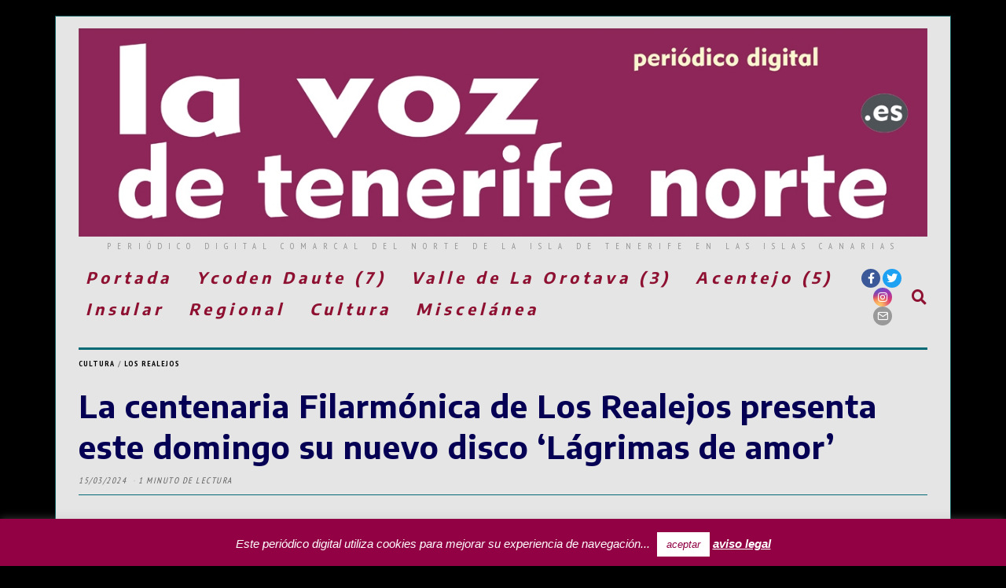

--- FILE ---
content_type: text/html; charset=UTF-8
request_url: https://www.elperiodicodeycodendaute.es/la-centenaria-filarmonica-de-los-realejos-presenta-este-domingo-su-nuevo-disco-lagrimas-de-amor/
body_size: 28241
content:
<!DOCTYPE html>
<html lang="es" class="no-js">
<head>
	<meta charset="UTF-8">
	<meta name="viewport" content="width=device-width, initial-scale=1.0">
	<link rel="profile" href="http://gmpg.org/xfn/11">
    
	<!--[if lt IE 9]>
	<script src="https://www.elperiodicodeycodendaute.es/wp-content/themes/fox/v55/js/html5.js"></script>
	<![endif]-->
    
    <script>(function(html){html.className = html.className.replace(/\bno-js\b/,'js')})(document.documentElement);</script>
<meta name='robots' content='index, follow, max-image-preview:large, max-snippet:-1, max-video-preview:-1' />

	<!-- This site is optimized with the Yoast SEO Premium plugin v25.7.1 (Yoast SEO v26.7) - https://yoast.com/wordpress/plugins/seo/ -->
	<title>La centenaria Filarmónica de Los Realejos presenta este domingo su nuevo disco ‘Lágrimas de amor’ - La Voz de Tenerife Norte</title>
	<link rel="canonical" href="https://www.elperiodicodeycodendaute.es/la-centenaria-filarmonica-de-los-realejos-presenta-este-domingo-su-nuevo-disco-lagrimas-de-amor/" />
	<meta property="og:locale" content="es_ES" />
	<meta property="og:type" content="article" />
	<meta property="og:title" content="La centenaria Filarmónica de Los Realejos presenta este domingo su nuevo disco ‘Lágrimas de amor’" />
	<meta property="og:description" content="El trabajo se compone de una decena de marchas procesionales de las que varias serán interpretadas en el concierto que acogerá la parroquia de La Concepción El alcalde de Los Realejos, Adolfo González, y los concejales de Cultura y de Patrimonio Histórico, Samuel Farráis e Isabel Socorro, respectivamente, mantuvieron un encuentro junto al presidente de la Sociedad Musical Filarmónica de Los Realejos, Manuel Jesús Hernández, y su director, Adán Pérez García, con el fin de anunciar el concierto que ofrecerá la centenaria banda este domingo 17 de marzo a las 19:00 horas en la Parroquia Matriz de Nuestra Señora de" />
	<meta property="og:url" content="https://www.elperiodicodeycodendaute.es/la-centenaria-filarmonica-de-los-realejos-presenta-este-domingo-su-nuevo-disco-lagrimas-de-amor/" />
	<meta property="og:site_name" content="La Voz de Tenerife Norte" />
	<meta property="article:publisher" content="https://www.facebook.com/radioydr" />
	<meta property="article:author" content="https://www.facebook.com/radioydr/" />
	<meta property="article:published_time" content="2024-03-15T11:05:40+00:00" />
	<meta property="article:modified_time" content="2024-03-15T11:05:42+00:00" />
	<meta property="og:image" content="https://www.elperiodicodeycodendaute.es/wp-content/uploads/2024/03/140324-Presentacion-disco-Lagrimas-de-amor-Filarmonica-de-Los-Realejos.jpeg" />
	<meta property="og:image:width" content="1824" />
	<meta property="og:image:height" content="1368" />
	<meta property="og:image:type" content="image/jpeg" />
	<meta name="author" content="El Periódico de Ycoden Daute" />
	<meta name="twitter:card" content="summary_large_image" />
	<meta name="twitter:creator" content="@YDR_FM91_4" />
	<meta name="twitter:site" content="@YDR_FM91_4" />
	<meta name="twitter:label1" content="Escrito por" />
	<meta name="twitter:data1" content="El Periódico de Ycoden Daute" />
	<meta name="twitter:label2" content="Tiempo de lectura" />
	<meta name="twitter:data2" content="2 minutos" />
	<script type="application/ld+json" class="yoast-schema-graph">{"@context":"https://schema.org","@graph":[{"@type":"Article","@id":"https://www.elperiodicodeycodendaute.es/la-centenaria-filarmonica-de-los-realejos-presenta-este-domingo-su-nuevo-disco-lagrimas-de-amor/#article","isPartOf":{"@id":"https://www.elperiodicodeycodendaute.es/la-centenaria-filarmonica-de-los-realejos-presenta-este-domingo-su-nuevo-disco-lagrimas-de-amor/"},"author":{"name":"El Periódico de Ycoden Daute","@id":"https://www.elperiodicodeycodendaute.es/#/schema/person/f1eecf67cfda5880e424a37687b8ed36"},"headline":"La centenaria Filarmónica de Los Realejos presenta este domingo su nuevo disco ‘Lágrimas de amor’","datePublished":"2024-03-15T11:05:40+00:00","dateModified":"2024-03-15T11:05:42+00:00","mainEntityOfPage":{"@id":"https://www.elperiodicodeycodendaute.es/la-centenaria-filarmonica-de-los-realejos-presenta-este-domingo-su-nuevo-disco-lagrimas-de-amor/"},"wordCount":486,"publisher":{"@id":"https://www.elperiodicodeycodendaute.es/#organization"},"image":{"@id":"https://www.elperiodicodeycodendaute.es/la-centenaria-filarmonica-de-los-realejos-presenta-este-domingo-su-nuevo-disco-lagrimas-de-amor/#primaryimage"},"thumbnailUrl":"https://www.elperiodicodeycodendaute.es/wp-content/uploads/2024/03/140324-Presentacion-disco-Lagrimas-de-amor-Filarmonica-de-Los-Realejos.jpeg","keywords":["La centenaria Filarmónica de Los Realejos presenta este domingo su nuevo disco ‘Lágrimas de amor’"],"articleSection":["Cultura","Los Realejos"],"inLanguage":"es"},{"@type":"WebPage","@id":"https://www.elperiodicodeycodendaute.es/la-centenaria-filarmonica-de-los-realejos-presenta-este-domingo-su-nuevo-disco-lagrimas-de-amor/","url":"https://www.elperiodicodeycodendaute.es/la-centenaria-filarmonica-de-los-realejos-presenta-este-domingo-su-nuevo-disco-lagrimas-de-amor/","name":"La centenaria Filarmónica de Los Realejos presenta este domingo su nuevo disco ‘Lágrimas de amor’ - La Voz de Tenerife Norte","isPartOf":{"@id":"https://www.elperiodicodeycodendaute.es/#website"},"primaryImageOfPage":{"@id":"https://www.elperiodicodeycodendaute.es/la-centenaria-filarmonica-de-los-realejos-presenta-este-domingo-su-nuevo-disco-lagrimas-de-amor/#primaryimage"},"image":{"@id":"https://www.elperiodicodeycodendaute.es/la-centenaria-filarmonica-de-los-realejos-presenta-este-domingo-su-nuevo-disco-lagrimas-de-amor/#primaryimage"},"thumbnailUrl":"https://www.elperiodicodeycodendaute.es/wp-content/uploads/2024/03/140324-Presentacion-disco-Lagrimas-de-amor-Filarmonica-de-Los-Realejos.jpeg","datePublished":"2024-03-15T11:05:40+00:00","dateModified":"2024-03-15T11:05:42+00:00","breadcrumb":{"@id":"https://www.elperiodicodeycodendaute.es/la-centenaria-filarmonica-de-los-realejos-presenta-este-domingo-su-nuevo-disco-lagrimas-de-amor/#breadcrumb"},"inLanguage":"es","potentialAction":[{"@type":"ReadAction","target":["https://www.elperiodicodeycodendaute.es/la-centenaria-filarmonica-de-los-realejos-presenta-este-domingo-su-nuevo-disco-lagrimas-de-amor/"]}]},{"@type":"ImageObject","inLanguage":"es","@id":"https://www.elperiodicodeycodendaute.es/la-centenaria-filarmonica-de-los-realejos-presenta-este-domingo-su-nuevo-disco-lagrimas-de-amor/#primaryimage","url":"https://www.elperiodicodeycodendaute.es/wp-content/uploads/2024/03/140324-Presentacion-disco-Lagrimas-de-amor-Filarmonica-de-Los-Realejos.jpeg","contentUrl":"https://www.elperiodicodeycodendaute.es/wp-content/uploads/2024/03/140324-Presentacion-disco-Lagrimas-de-amor-Filarmonica-de-Los-Realejos.jpeg","width":1824,"height":1368},{"@type":"BreadcrumbList","@id":"https://www.elperiodicodeycodendaute.es/la-centenaria-filarmonica-de-los-realejos-presenta-este-domingo-su-nuevo-disco-lagrimas-de-amor/#breadcrumb","itemListElement":[{"@type":"ListItem","position":1,"name":"Portada","item":"https://www.elperiodicodeycodendaute.es/"},{"@type":"ListItem","position":2,"name":"La centenaria Filarmónica de Los Realejos presenta este domingo su nuevo disco ‘Lágrimas de amor’"}]},{"@type":"WebSite","@id":"https://www.elperiodicodeycodendaute.es/#website","url":"https://www.elperiodicodeycodendaute.es/","name":"La Voz de Tenerife Norte","description":"Periódico digital comarcal del norte de la isla de Tenerife en las Islas Canarias","publisher":{"@id":"https://www.elperiodicodeycodendaute.es/#organization"},"alternateName":"El Periódico de Ycoden Daute","potentialAction":[{"@type":"SearchAction","target":{"@type":"EntryPoint","urlTemplate":"https://www.elperiodicodeycodendaute.es/?s={search_term_string}"},"query-input":{"@type":"PropertyValueSpecification","valueRequired":true,"valueName":"search_term_string"}}],"inLanguage":"es"},{"@type":"Organization","@id":"https://www.elperiodicodeycodendaute.es/#organization","name":"Narciso Ramos Comunicación SLU","url":"https://www.elperiodicodeycodendaute.es/","logo":{"@type":"ImageObject","inLanguage":"es","@id":"https://www.elperiodicodeycodendaute.es/#/schema/logo/image/","url":"https://www.elperiodicodeycodendaute.es/wp-content/uploads/2023/09/logo-LA-VOZ-TFE-NORTE-v2-sept-23-web.jpg","contentUrl":"https://www.elperiodicodeycodendaute.es/wp-content/uploads/2023/09/logo-LA-VOZ-TFE-NORTE-v2-sept-23-web.jpg","width":1200,"height":294,"caption":"Narciso Ramos Comunicación SLU"},"image":{"@id":"https://www.elperiodicodeycodendaute.es/#/schema/logo/image/"},"sameAs":["https://www.facebook.com/radioydr","https://x.com/YDR_FM91_4","https://www.instagram.com/ycodendauteradio/?hl=es","https://www.youtube.com/user/njrvera/videos"],"publishingPrinciples":"https://www.elperiodicodeycodendaute.es/aviso-legal/","actionableFeedbackPolicy":"https://www.elperiodicodeycodendaute.es/aviso-legal/","correctionsPolicy":"https://www.elperiodicodeycodendaute.es/aviso-legal/","ethicsPolicy":"https://www.elperiodicodeycodendaute.es/aviso-legal/","diversityPolicy":"https://www.elperiodicodeycodendaute.es/aviso-legal/"},{"@type":"Person","@id":"https://www.elperiodicodeycodendaute.es/#/schema/person/f1eecf67cfda5880e424a37687b8ed36","name":"El Periódico de Ycoden Daute","description":"Diario digital de información comarcal (Tenerife - España)","sameAs":["https://www.elperiodicodeycodendaute.es","https://www.facebook.com/radioydr/","https://x.com/YDR_FM91_4"],"url":"https://www.elperiodicodeycodendaute.es/author/el-periodico-de-ycoden-daute/"}]}</script>
	<!-- / Yoast SEO Premium plugin. -->


<link rel='dns-prefetch' href='//fonts.googleapis.com' />
<link href='https://fonts.gstatic.com' crossorigin rel='preconnect' />
<link rel="alternate" type="application/rss+xml" title="La Voz de Tenerife Norte &raquo; Feed" href="https://www.elperiodicodeycodendaute.es/feed/" />
<link rel="alternate" type="application/rss+xml" title="La Voz de Tenerife Norte &raquo; Feed de los comentarios" href="https://www.elperiodicodeycodendaute.es/comments/feed/" />
<link rel="alternate" title="oEmbed (JSON)" type="application/json+oembed" href="https://www.elperiodicodeycodendaute.es/wp-json/oembed/1.0/embed?url=https%3A%2F%2Fwww.elperiodicodeycodendaute.es%2Fla-centenaria-filarmonica-de-los-realejos-presenta-este-domingo-su-nuevo-disco-lagrimas-de-amor%2F" />
<link rel="alternate" title="oEmbed (XML)" type="text/xml+oembed" href="https://www.elperiodicodeycodendaute.es/wp-json/oembed/1.0/embed?url=https%3A%2F%2Fwww.elperiodicodeycodendaute.es%2Fla-centenaria-filarmonica-de-los-realejos-presenta-este-domingo-su-nuevo-disco-lagrimas-de-amor%2F&#038;format=xml" />
<style id='wp-img-auto-sizes-contain-inline-css'>
img:is([sizes=auto i],[sizes^="auto," i]){contain-intrinsic-size:3000px 1500px}
/*# sourceURL=wp-img-auto-sizes-contain-inline-css */
</style>
<style id='wp-emoji-styles-inline-css'>

	img.wp-smiley, img.emoji {
		display: inline !important;
		border: none !important;
		box-shadow: none !important;
		height: 1em !important;
		width: 1em !important;
		margin: 0 0.07em !important;
		vertical-align: -0.1em !important;
		background: none !important;
		padding: 0 !important;
	}
/*# sourceURL=wp-emoji-styles-inline-css */
</style>
<style id='wp-block-library-inline-css'>
:root{--wp-block-synced-color:#7a00df;--wp-block-synced-color--rgb:122,0,223;--wp-bound-block-color:var(--wp-block-synced-color);--wp-editor-canvas-background:#ddd;--wp-admin-theme-color:#007cba;--wp-admin-theme-color--rgb:0,124,186;--wp-admin-theme-color-darker-10:#006ba1;--wp-admin-theme-color-darker-10--rgb:0,107,160.5;--wp-admin-theme-color-darker-20:#005a87;--wp-admin-theme-color-darker-20--rgb:0,90,135;--wp-admin-border-width-focus:2px}@media (min-resolution:192dpi){:root{--wp-admin-border-width-focus:1.5px}}.wp-element-button{cursor:pointer}:root .has-very-light-gray-background-color{background-color:#eee}:root .has-very-dark-gray-background-color{background-color:#313131}:root .has-very-light-gray-color{color:#eee}:root .has-very-dark-gray-color{color:#313131}:root .has-vivid-green-cyan-to-vivid-cyan-blue-gradient-background{background:linear-gradient(135deg,#00d084,#0693e3)}:root .has-purple-crush-gradient-background{background:linear-gradient(135deg,#34e2e4,#4721fb 50%,#ab1dfe)}:root .has-hazy-dawn-gradient-background{background:linear-gradient(135deg,#faaca8,#dad0ec)}:root .has-subdued-olive-gradient-background{background:linear-gradient(135deg,#fafae1,#67a671)}:root .has-atomic-cream-gradient-background{background:linear-gradient(135deg,#fdd79a,#004a59)}:root .has-nightshade-gradient-background{background:linear-gradient(135deg,#330968,#31cdcf)}:root .has-midnight-gradient-background{background:linear-gradient(135deg,#020381,#2874fc)}:root{--wp--preset--font-size--normal:16px;--wp--preset--font-size--huge:42px}.has-regular-font-size{font-size:1em}.has-larger-font-size{font-size:2.625em}.has-normal-font-size{font-size:var(--wp--preset--font-size--normal)}.has-huge-font-size{font-size:var(--wp--preset--font-size--huge)}.has-text-align-center{text-align:center}.has-text-align-left{text-align:left}.has-text-align-right{text-align:right}.has-fit-text{white-space:nowrap!important}#end-resizable-editor-section{display:none}.aligncenter{clear:both}.items-justified-left{justify-content:flex-start}.items-justified-center{justify-content:center}.items-justified-right{justify-content:flex-end}.items-justified-space-between{justify-content:space-between}.screen-reader-text{border:0;clip-path:inset(50%);height:1px;margin:-1px;overflow:hidden;padding:0;position:absolute;width:1px;word-wrap:normal!important}.screen-reader-text:focus{background-color:#ddd;clip-path:none;color:#444;display:block;font-size:1em;height:auto;left:5px;line-height:normal;padding:15px 23px 14px;text-decoration:none;top:5px;width:auto;z-index:100000}html :where(.has-border-color){border-style:solid}html :where([style*=border-top-color]){border-top-style:solid}html :where([style*=border-right-color]){border-right-style:solid}html :where([style*=border-bottom-color]){border-bottom-style:solid}html :where([style*=border-left-color]){border-left-style:solid}html :where([style*=border-width]){border-style:solid}html :where([style*=border-top-width]){border-top-style:solid}html :where([style*=border-right-width]){border-right-style:solid}html :where([style*=border-bottom-width]){border-bottom-style:solid}html :where([style*=border-left-width]){border-left-style:solid}html :where(img[class*=wp-image-]){height:auto;max-width:100%}:where(figure){margin:0 0 1em}html :where(.is-position-sticky){--wp-admin--admin-bar--position-offset:var(--wp-admin--admin-bar--height,0px)}@media screen and (max-width:600px){html :where(.is-position-sticky){--wp-admin--admin-bar--position-offset:0px}}

/*# sourceURL=wp-block-library-inline-css */
</style><style id='global-styles-inline-css'>
:root{--wp--preset--aspect-ratio--square: 1;--wp--preset--aspect-ratio--4-3: 4/3;--wp--preset--aspect-ratio--3-4: 3/4;--wp--preset--aspect-ratio--3-2: 3/2;--wp--preset--aspect-ratio--2-3: 2/3;--wp--preset--aspect-ratio--16-9: 16/9;--wp--preset--aspect-ratio--9-16: 9/16;--wp--preset--color--black: #000000;--wp--preset--color--cyan-bluish-gray: #abb8c3;--wp--preset--color--white: #ffffff;--wp--preset--color--pale-pink: #f78da7;--wp--preset--color--vivid-red: #cf2e2e;--wp--preset--color--luminous-vivid-orange: #ff6900;--wp--preset--color--luminous-vivid-amber: #fcb900;--wp--preset--color--light-green-cyan: #7bdcb5;--wp--preset--color--vivid-green-cyan: #00d084;--wp--preset--color--pale-cyan-blue: #8ed1fc;--wp--preset--color--vivid-cyan-blue: #0693e3;--wp--preset--color--vivid-purple: #9b51e0;--wp--preset--gradient--vivid-cyan-blue-to-vivid-purple: linear-gradient(135deg,rgb(6,147,227) 0%,rgb(155,81,224) 100%);--wp--preset--gradient--light-green-cyan-to-vivid-green-cyan: linear-gradient(135deg,rgb(122,220,180) 0%,rgb(0,208,130) 100%);--wp--preset--gradient--luminous-vivid-amber-to-luminous-vivid-orange: linear-gradient(135deg,rgb(252,185,0) 0%,rgb(255,105,0) 100%);--wp--preset--gradient--luminous-vivid-orange-to-vivid-red: linear-gradient(135deg,rgb(255,105,0) 0%,rgb(207,46,46) 100%);--wp--preset--gradient--very-light-gray-to-cyan-bluish-gray: linear-gradient(135deg,rgb(238,238,238) 0%,rgb(169,184,195) 100%);--wp--preset--gradient--cool-to-warm-spectrum: linear-gradient(135deg,rgb(74,234,220) 0%,rgb(151,120,209) 20%,rgb(207,42,186) 40%,rgb(238,44,130) 60%,rgb(251,105,98) 80%,rgb(254,248,76) 100%);--wp--preset--gradient--blush-light-purple: linear-gradient(135deg,rgb(255,206,236) 0%,rgb(152,150,240) 100%);--wp--preset--gradient--blush-bordeaux: linear-gradient(135deg,rgb(254,205,165) 0%,rgb(254,45,45) 50%,rgb(107,0,62) 100%);--wp--preset--gradient--luminous-dusk: linear-gradient(135deg,rgb(255,203,112) 0%,rgb(199,81,192) 50%,rgb(65,88,208) 100%);--wp--preset--gradient--pale-ocean: linear-gradient(135deg,rgb(255,245,203) 0%,rgb(182,227,212) 50%,rgb(51,167,181) 100%);--wp--preset--gradient--electric-grass: linear-gradient(135deg,rgb(202,248,128) 0%,rgb(113,206,126) 100%);--wp--preset--gradient--midnight: linear-gradient(135deg,rgb(2,3,129) 0%,rgb(40,116,252) 100%);--wp--preset--font-size--small: 13px;--wp--preset--font-size--medium: 20px;--wp--preset--font-size--large: 36px;--wp--preset--font-size--x-large: 42px;--wp--preset--spacing--20: 0.44rem;--wp--preset--spacing--30: 0.67rem;--wp--preset--spacing--40: 1rem;--wp--preset--spacing--50: 1.5rem;--wp--preset--spacing--60: 2.25rem;--wp--preset--spacing--70: 3.38rem;--wp--preset--spacing--80: 5.06rem;--wp--preset--shadow--natural: 6px 6px 9px rgba(0, 0, 0, 0.2);--wp--preset--shadow--deep: 12px 12px 50px rgba(0, 0, 0, 0.4);--wp--preset--shadow--sharp: 6px 6px 0px rgba(0, 0, 0, 0.2);--wp--preset--shadow--outlined: 6px 6px 0px -3px rgb(255, 255, 255), 6px 6px rgb(0, 0, 0);--wp--preset--shadow--crisp: 6px 6px 0px rgb(0, 0, 0);}:where(.is-layout-flex){gap: 0.5em;}:where(.is-layout-grid){gap: 0.5em;}body .is-layout-flex{display: flex;}.is-layout-flex{flex-wrap: wrap;align-items: center;}.is-layout-flex > :is(*, div){margin: 0;}body .is-layout-grid{display: grid;}.is-layout-grid > :is(*, div){margin: 0;}:where(.wp-block-columns.is-layout-flex){gap: 2em;}:where(.wp-block-columns.is-layout-grid){gap: 2em;}:where(.wp-block-post-template.is-layout-flex){gap: 1.25em;}:where(.wp-block-post-template.is-layout-grid){gap: 1.25em;}.has-black-color{color: var(--wp--preset--color--black) !important;}.has-cyan-bluish-gray-color{color: var(--wp--preset--color--cyan-bluish-gray) !important;}.has-white-color{color: var(--wp--preset--color--white) !important;}.has-pale-pink-color{color: var(--wp--preset--color--pale-pink) !important;}.has-vivid-red-color{color: var(--wp--preset--color--vivid-red) !important;}.has-luminous-vivid-orange-color{color: var(--wp--preset--color--luminous-vivid-orange) !important;}.has-luminous-vivid-amber-color{color: var(--wp--preset--color--luminous-vivid-amber) !important;}.has-light-green-cyan-color{color: var(--wp--preset--color--light-green-cyan) !important;}.has-vivid-green-cyan-color{color: var(--wp--preset--color--vivid-green-cyan) !important;}.has-pale-cyan-blue-color{color: var(--wp--preset--color--pale-cyan-blue) !important;}.has-vivid-cyan-blue-color{color: var(--wp--preset--color--vivid-cyan-blue) !important;}.has-vivid-purple-color{color: var(--wp--preset--color--vivid-purple) !important;}.has-black-background-color{background-color: var(--wp--preset--color--black) !important;}.has-cyan-bluish-gray-background-color{background-color: var(--wp--preset--color--cyan-bluish-gray) !important;}.has-white-background-color{background-color: var(--wp--preset--color--white) !important;}.has-pale-pink-background-color{background-color: var(--wp--preset--color--pale-pink) !important;}.has-vivid-red-background-color{background-color: var(--wp--preset--color--vivid-red) !important;}.has-luminous-vivid-orange-background-color{background-color: var(--wp--preset--color--luminous-vivid-orange) !important;}.has-luminous-vivid-amber-background-color{background-color: var(--wp--preset--color--luminous-vivid-amber) !important;}.has-light-green-cyan-background-color{background-color: var(--wp--preset--color--light-green-cyan) !important;}.has-vivid-green-cyan-background-color{background-color: var(--wp--preset--color--vivid-green-cyan) !important;}.has-pale-cyan-blue-background-color{background-color: var(--wp--preset--color--pale-cyan-blue) !important;}.has-vivid-cyan-blue-background-color{background-color: var(--wp--preset--color--vivid-cyan-blue) !important;}.has-vivid-purple-background-color{background-color: var(--wp--preset--color--vivid-purple) !important;}.has-black-border-color{border-color: var(--wp--preset--color--black) !important;}.has-cyan-bluish-gray-border-color{border-color: var(--wp--preset--color--cyan-bluish-gray) !important;}.has-white-border-color{border-color: var(--wp--preset--color--white) !important;}.has-pale-pink-border-color{border-color: var(--wp--preset--color--pale-pink) !important;}.has-vivid-red-border-color{border-color: var(--wp--preset--color--vivid-red) !important;}.has-luminous-vivid-orange-border-color{border-color: var(--wp--preset--color--luminous-vivid-orange) !important;}.has-luminous-vivid-amber-border-color{border-color: var(--wp--preset--color--luminous-vivid-amber) !important;}.has-light-green-cyan-border-color{border-color: var(--wp--preset--color--light-green-cyan) !important;}.has-vivid-green-cyan-border-color{border-color: var(--wp--preset--color--vivid-green-cyan) !important;}.has-pale-cyan-blue-border-color{border-color: var(--wp--preset--color--pale-cyan-blue) !important;}.has-vivid-cyan-blue-border-color{border-color: var(--wp--preset--color--vivid-cyan-blue) !important;}.has-vivid-purple-border-color{border-color: var(--wp--preset--color--vivid-purple) !important;}.has-vivid-cyan-blue-to-vivid-purple-gradient-background{background: var(--wp--preset--gradient--vivid-cyan-blue-to-vivid-purple) !important;}.has-light-green-cyan-to-vivid-green-cyan-gradient-background{background: var(--wp--preset--gradient--light-green-cyan-to-vivid-green-cyan) !important;}.has-luminous-vivid-amber-to-luminous-vivid-orange-gradient-background{background: var(--wp--preset--gradient--luminous-vivid-amber-to-luminous-vivid-orange) !important;}.has-luminous-vivid-orange-to-vivid-red-gradient-background{background: var(--wp--preset--gradient--luminous-vivid-orange-to-vivid-red) !important;}.has-very-light-gray-to-cyan-bluish-gray-gradient-background{background: var(--wp--preset--gradient--very-light-gray-to-cyan-bluish-gray) !important;}.has-cool-to-warm-spectrum-gradient-background{background: var(--wp--preset--gradient--cool-to-warm-spectrum) !important;}.has-blush-light-purple-gradient-background{background: var(--wp--preset--gradient--blush-light-purple) !important;}.has-blush-bordeaux-gradient-background{background: var(--wp--preset--gradient--blush-bordeaux) !important;}.has-luminous-dusk-gradient-background{background: var(--wp--preset--gradient--luminous-dusk) !important;}.has-pale-ocean-gradient-background{background: var(--wp--preset--gradient--pale-ocean) !important;}.has-electric-grass-gradient-background{background: var(--wp--preset--gradient--electric-grass) !important;}.has-midnight-gradient-background{background: var(--wp--preset--gradient--midnight) !important;}.has-small-font-size{font-size: var(--wp--preset--font-size--small) !important;}.has-medium-font-size{font-size: var(--wp--preset--font-size--medium) !important;}.has-large-font-size{font-size: var(--wp--preset--font-size--large) !important;}.has-x-large-font-size{font-size: var(--wp--preset--font-size--x-large) !important;}
/*# sourceURL=global-styles-inline-css */
</style>
<style id='core-block-supports-inline-css'>
.wp-elements-fe18a22aab706e6cf0d6dbf9e33a83d3 a:where(:not(.wp-element-button)){color:#840a0a;}
/*# sourceURL=core-block-supports-inline-css */
</style>

<style id='classic-theme-styles-inline-css'>
/*! This file is auto-generated */
.wp-block-button__link{color:#fff;background-color:#32373c;border-radius:9999px;box-shadow:none;text-decoration:none;padding:calc(.667em + 2px) calc(1.333em + 2px);font-size:1.125em}.wp-block-file__button{background:#32373c;color:#fff;text-decoration:none}
/*# sourceURL=/wp-includes/css/classic-themes.min.css */
</style>
<link rel='stylesheet' id='contact-form-7-css' href='https://www.elperiodicodeycodendaute.es/wp-content/plugins/contact-form-7/includes/css/styles.css?ver=6.1.4' media='all' />
<link rel='stylesheet' id='cookie-law-info-css' href='https://www.elperiodicodeycodendaute.es/wp-content/plugins/cookie-law-info/legacy/public/css/cookie-law-info-public.css?ver=3.3.9.1' media='all' />
<link rel='stylesheet' id='cookie-law-info-gdpr-css' href='https://www.elperiodicodeycodendaute.es/wp-content/plugins/cookie-law-info/legacy/public/css/cookie-law-info-gdpr.css?ver=3.3.9.1' media='all' />
<link rel='stylesheet' id='wi-fonts-css' href='https://fonts.googleapis.com/css?family=Encode+Sans%3A400%2C700%7CPT+Sans+Narrow%3A400%2C700&#038;display=auto&#038;ver=5.5.4.6' media='all' />
<link rel='stylesheet' id='style-css' href='https://www.elperiodicodeycodendaute.es/wp-content/themes/fox/style.min.css?ver=5.5.4.6' media='all' />
<style id='style-inline-css'>
.color-accent,.social-list.style-plain:not(.style-text_color) a:hover,.wi-mainnav ul.menu ul > li:hover > a,
    .wi-mainnav ul.menu ul li.current-menu-item > a,
    .wi-mainnav ul.menu ul li.current-menu-ancestor > a,.related-title a:hover,.pagination-1 a.page-numbers:hover,.pagination-4 a.page-numbers:hover,.page-links > a:hover,.reading-progress-wrapper,.widget_archive a:hover, .widget_nav_menu a:hover, .widget_meta a:hover, .widget_recent_entries a:hover, .widget_categories a:hover, .widget_product_categories a:hover,.tagcloud a:hover,.header-cart a:hover,.woocommerce .star-rating span:before,.null-instagram-feed .clear a:hover,.widget a.readmore:hover{color:#007c7c}.bg-accent,html .mejs-controls .mejs-time-rail .mejs-time-current,.fox-btn.btn-primary, button.btn-primary, input.btn-primary[type="button"], input.btn-primary[type="reset"], input.btn-primary[type="submit"],.social-list.style-black a:hover,.style--slider-nav-text .flex-direction-nav a:hover, .style--slider-nav-text .slick-nav:hover,.header-cart-icon .num,.post-item-thumbnail:hover .video-indicator-solid,a.more-link:hover,.post-newspaper .related-thumbnail,.pagination-4 span.page-numbers:not(.dots),.review-item.overall .review-score,#respond #submit:hover,.dropcap-color, .style--dropcap-color .enable-dropcap .dropcap-content > p:first-of-type:first-letter, .style--dropcap-color p.has-drop-cap:not(:focus):first-letter,.style--list-widget-3 .fox-post-count,.style--tagcloud-3 .tagcloud a:hover,.blog-widget-small .thumbnail-index,.foxmc-button-primary input[type="submit"],#footer-search .submit:hover,.wpcf7-submit:hover,.woocommerce .widget_price_filter .ui-slider .ui-slider-range,
.woocommerce .widget_price_filter .ui-slider .ui-slider-handle,.woocommerce span.onsale,
.woocommerce ul.products li.product .onsale,.woocommerce #respond input#submit.alt:hover,
.woocommerce a.button.alt:hover,
.woocommerce button.button.alt:hover,
.woocommerce input.button.alt:hover,.woocommerce a.add_to_cart_button:hover,.woocommerce #review_form #respond .form-submit input:hover{background-color:#007c7c}.review-item.overall .review-score,.partial-content,.style--tagcloud-3 .tagcloud a:hover,.null-instagram-feed .clear a:hover{border-color:#007c7c}.reading-progress-wrapper::-webkit-progress-value{background-color:#007c7c}.reading-progress-wrapper::-moz-progress-value{background-color:#007c7c}.home.blog .wi-content{padding-top:1px;padding-bottom:1px}.header-row-branding{background-color:#e5e5e5}.header-search-wrapper .search-btn, .header-cart-icon, .hamburger-btn{font-size:19px}html .fox-theme .sticky-header-background{background-color:#dd3333}.fox-logo img{width:1100px}.slogan{color:#939393}.header-row-nav, .header-row-nav.row-nav-dark, .sticky-header-background, .masthead-mobile-bg{background-color:#e5e5e5}.wi-mainnav ul.menu > li > a, .header-social.style-plain:not(.style-text_color) a, .header-search-wrapper .search-btn, .header-cart-icon a, .hamburger-btn{color:#8e1132}.wi-mainnav ul.menu > li:hover > a{color:#6190bf}.wi-mainnav ul.menu > li.current-menu-item > a, .wi-mainnav ul.menu > li.current-menu-ancestor > a,
    .row-nav-style-active-1 .wi-mainnav ul.menu > li.current-menu-item > a, .row-nav-style-active-1 .wi-mainnav ul.menu > li.current-menu-ancestor > a {color:#7f7f7f}.header-row-nav .container{border-color:#ffffff}.wi-mainnav ul.menu ul{background-color:#040e6b;color:#ffffff}.wi-mainnav ul.menu ul li:hover > a, .wi-mainnav ul.menu .post-nav-item-title:hover a, .wi-mainnav ul.menu > li.mega ul ul a:hover{color:#000000}.wi-mainnav ul.menu ul li:hover > a, .wi-mainnav ul.menu > li.mega ul ul a:hover{background-color:#b9dfe8}.wi-mainnav ul.menu ul li.current-menu-item > a, .wi-mainnav ul.menu ul li.current-menu-ancestor > a{color:#ffffff;background-color:#821a1a}.wi-mainnav ul.menu ul > li, .mega-sep{border-color:#ffffff}.footer-col-sep{border-color:#000}#footer-widgets{color:#00545e}#footer-bottom{color:#ffffff}#footer-logo img{width:500px}#backtotop.backtotop-circle, #backtotop.backtotop-square{border-width:3px}#backtotop{color:#ffffff;background-color:#006063;border-color:#000}#backtotop:hover{color:#000000;background-color:#eded97;border-color:#000000}.single .wi-content{padding-top:20px}.single-header .container{border-color:#036975}body{color:#000000}a{color:#004b54}a:hover{color:#b7a1a1}textarea,table,td, th,.fox-input,
input[type="color"], input[type="date"], input[type="datetime"], input[type="datetime-local"], input[type="email"], input[type="month"], input[type="number"], input[type="password"], input[type="search"], input[type="tel"], input[type="text"], input[type="time"], input[type="url"], input[type="week"], input:not([type]), textarea,select,.fox-slider-rich,.style--tag-block .fox-term-list a,.header-sticky-element.before-sticky,.post-sep,.blog-related,.blog-related .line,.post-list-sep,.article-small,
.article-tall,.article-small-list,.pagination-1 .pagination-inner,.toparea > .container,.single-heading,.single-heading span:before, .single-heading span:after,.authorbox-simple,.post-nav-simple,#posts-small-heading,.commentlist li + li > .comment-body,.commentlist ul.children,.hero-meta .header-main,.widget,.widget_archive ul, .widget_nav_menu ul, .widget_meta ul, .widget_recent_entries ul, .widget_categories ul, .widget_product_categories ul,.widget_archive li, .widget_nav_menu li, .widget_meta li, .widget_recent_entries li, .widget_categories li, .widget_product_categories li,#footer-widgets,#footer-bottom,#backtotop,.offcanvas-nav li + li > a,.woocommerce div.product .woocommerce-tabs ul.tabs:before,.woocommerce div.product .woocommerce-tabs ul.tabs li a,.products.related > h2,
.products.upsells > h2,
.cross-sells > h2,.woocommerce table.shop_table,#add_payment_method table.cart td.actions .coupon .input-text, .woocommerce-cart table.cart td.actions .coupon .input-text, .woocommerce-checkout table.cart td.actions .coupon .input-text,.woocommerce-MyAccount-navigation ul li + li{border-color:#000}.wrapper-bg-element{background-color:#e5e5e5;opacity:1;}.widget-title{color:#ffffff;background-color:#8c1f1c;text-align:center}.titlebar-bg-overlay{opacity:0.6}.archive-title, .archive-description, .titlebar-user{color:#4f4f4f}.post-item-title a{color:#701414}.post-item-title a:hover{color:#097272;text-decoration:none;text-decoration-color:#a32600}.post-item-meta{color:#5e5e5e}.post-item-meta a{color:#001842}.post-item-meta a:hover{color:#6d0e00}.standalone-categories a{color:#000000}.single .post-item-title.post-title, .page-title{color:#050054}body.single:not(.elementor-page) .entry-content, body.page:not(.elementor-page) .entry-content{color:#00000f}.masthead-mobile-bg{background-color:#565656}#masthead-mobile{color:#eded07}#mobile-logo img{height:55px}#offcanvas,#offcanvas-bg{width:320px}#offcanvas{color:#000000}@media only screen and (max-width: 1023px) {.slogan{letter-spacing:9px}}@media only screen and (max-width: 767px) {.slogan{letter-spacing:5px}}@media (min-width: 1200px) {.container,.cool-thumbnail-size-big .post-thumbnail{width:1080px}body.layout-boxed .wi-wrapper{width:1140px}}@media (min-width:1024px) {.secondary, .section-secondary{width:265px}.has-sidebar .primary, .section-has-sidebar .section-primary, .section-sep{width:calc(100% - 265px)}}body,.font-body,.post-item-subtitle,.fox-input,input[type="color"],input[type="date"],input[type="datetime"],input[type="datetime-local"],input[type="email"],input[type="month"],input[type="number"],input[type="password"],input[type="search"],input[type="tel"],input[type="text"],input[type="time"],input[type="url"],input[type="week"],input:not([type]),textarea,blockquote,.wi-dropcap,.enable-dropcap .dropcap-content > p:first-of-type:first-letter,p.has-drop-cap:not(:focus):first-letter,.wp-caption-text,.post-thumbnail-standard figcaption,.wp-block-image figcaption,.blocks-gallery-caption,.footer-copyright{font-family:"Encode Sans",sans-serif}.font-heading,h1,h2,h3,h4,h5,h6,.wp-block-quote.is-large cite,.wp-block-quote.is-style-large cite,.fox-btn,button,input[type="button"],input[type="reset"],input[type="submit"],.fox-term-list,.wp-block-cover-text,.title-label,.thumbnail-view,.post-item-meta,.standalone-categories,.readmore,a.more-link,.post-big a.more-link,.style--slider-navtext .flex-direction-nav a,.min-logo-text,.page-links-container,.authorbox-nav,.post-navigation .post-title,.review-criterion,.review-score,.review-text,.commentlist .fn,.reply a,.widget_archive,.widget_nav_menu,.widget_meta,.widget_recent_entries,.widget_categories,.widget_product_categories,.widget_rss > ul a.rsswidget,.widget_rss > ul > li > cite,.widget_recent_comments,#backtotop,.view-count,.tagcloud,.woocommerce span.onsale,.woocommerce ul.products li.product .onsale,.woocommerce #respond input#submit,.woocommerce a.button,.woocommerce button.button,.woocommerce input.button,.woocommerce a.added_to_cart,.woocommerce nav.woocommerce-pagination ul,.woocommerce div.product p.price,.woocommerce div.product span.price,.woocommerce div.product .woocommerce-tabs ul.tabs li a,.woocommerce #reviews #comments ol.commentlist li .comment-text p.meta,.woocommerce table.shop_table th,.woocommerce table.shop_table td.product-name a,.fox-logo,.mobile-logo-text,.slogan,.post-item-title,.archive-title,body.single:not(.elementor-page) .entry-content,body.page:not(.elementor-page) .entry-content,.single-heading,.widget-title,.section-heading h2,.fox-heading .heading-title-main,.article-big .readmore{font-family:"PT Sans Narrow",sans-serif}.wi-mainnav ul.menu > li > a,.footer-bottom .widget_nav_menu,#footernav,.offcanvas-nav,.wi-mainnav ul.menu ul,.header-builder .widget_nav_menu  ul.menu ul,.single .post-item-title.post-title,.page-title,.footer-bottom .widget_nav_menu a,#footernav a{font-family:Inherit}::-moz-selection {background:#ffffff;}::selection {background:#ffffff;}#footer-widgets{border-color:#358271;border-style:dashed}#footer-bottom{padding-top:4px;padding-right:4px;padding-bottom:4px;padding-left:4px;border-color:#000000;border-style:dashed}#titlebar .container{border-top-color:#000;border-bottom-color:#000}.wi-all{margin-top:20px;margin-bottom:20px}body.layout-boxed .wi-wrapper, body.layout-wide{padding-top:1px;padding-right:1px;padding-bottom:1px;padding-left:1px;border-top-width:1px;border-right-width:1px;border-bottom-width:1px;border-left-width:1px;border-color:#156363}.wi-mainnav ul.menu ul{border-color:#000000;border-width:1px;border-style:solid}.widget-title{margin-bottom:16px;padding-top:4px;padding-bottom:4px;padding-left:0px;padding-right:0px}blockquote{border-top-width:2px;border-bottom-width:2px}body.layout-boxed{background-color:#000000}#footer-widgets{background-color:#ffffff;background-size:auto;background-position:center bottom}#footer-bottom{background-color:#ffffff}#offcanvas-bg{background-color:#ddd2ba}body, .font-body{font-size:13px;font-weight:500;font-style:italic;text-transform:none;letter-spacing:0px;line-height:1.5}h2, h1, h3, h4, h5, h6{font-weight:700;text-transform:none;line-height:1.3}h2{font-size:2.0625em;font-style:normal}h3{font-size:1.625em;font-style:normal}h4{font-size:1.25em;font-style:normal}.fox-logo, .min-logo-text, .mobile-logo-text{font-size:60px;font-weight:400;font-style:normal;text-transform:uppercase;letter-spacing:0px;line-height:1.1}.slogan{font-size:0.8125em;letter-spacing:8px}.wi-mainnav ul.menu > li > a, .footer-bottom .widget_nav_menu, #footernav, .offcanvas-nav{font-size:20px;font-weight:700;font-style:italic;text-transform:none;letter-spacing:5px;line-height:1.5}.wi-mainnav ul.menu ul, .header-builder .widget_nav_menu  ul.menu ul{font-size:14px;font-weight:400;font-style:italic;text-transform:none;letter-spacing:2px}.post-item-title{font-weight:900;font-style:normal;text-transform:none;line-height:1}.post-item-meta{font-size:11px;font-weight:normal;text-transform:uppercase;letter-spacing:1.5px}.standalone-categories{font-size:10px;font-weight:600;font-style:normal;text-transform:uppercase;letter-spacing:1px}.archive-title{font-size:25px;font-weight:600;font-style:italic;text-transform:none;letter-spacing:1px;line-height:1.3}.single .post-item-title.post-title, .page-title{font-size:40px;font-weight:900;font-style:normal;letter-spacing:1px;line-height:1.3}.post-item-subtitle{font-style:normal}body.single:not(.elementor-page) .entry-content, body.page:not(.elementor-page) .entry-content{font-size:19px;font-weight:500;font-style:normal;text-transform:none;letter-spacing:1px;line-height:1.3}.single-heading{font-weight:300;text-transform:uppercase;letter-spacing:6px}.widget-title{font-size:12px;font-weight:normal;text-transform:uppercase;letter-spacing:8px}.section-heading h2, .fox-heading .heading-title-main{font-style:normal}.fox-btn, button, input[type="button"], input[type="reset"], input[type="submit"], .article-big .readmore{font-size:13px;text-transform:uppercase;letter-spacing:1px}.fox-input, input[type="color"], input[type="date"], input[type="datetime"], input[type="datetime-local"], input[type="email"], input[type="month"], input[type="number"], input[type="password"], input[type="search"], input[type="tel"], input[type="text"], input[type="time"], input[type="url"], input[type="week"], input:not([type]), textarea{font-style:normal}blockquote{font-style:normal}.wi-dropcap,.enable-dropcap .dropcap-content > p:first-of-type:first-letter, p.has-drop-cap:not(:focus):first-letter{font-style:normal}.wp-caption-text, .post-thumbnail-standard figcaption, .wp-block-image figcaption, .blocks-gallery-caption{font-style:normal}.footer-copyright{font-style:normal}.footer-bottom .widget_nav_menu a, #footernav a{font-size:11px;font-style:normal;text-transform:uppercase;letter-spacing:1px}.offcanvas-nav{font-size:16px;text-transform:none;letter-spacing:1px}@media only screen and (max-width: 1023px){.fox-logo, .min-logo-text, .mobile-logo-text{font-size:40px}.archive-title{font-size:18px}}@media only screen and (max-width: 567px){body, .font-body{font-size:14px}.fox-logo, .min-logo-text, .mobile-logo-text{font-size:20px}.archive-title{font-size:18px}}
/*# sourceURL=style-inline-css */
</style>
<link rel='stylesheet' id='wp-block-paragraph-css' href='https://www.elperiodicodeycodendaute.es/wp-includes/blocks/paragraph/style.min.css?ver=6.9' media='all' />
<script src="https://www.elperiodicodeycodendaute.es/wp-includes/js/jquery/jquery.min.js?ver=3.7.1" id="jquery-core-js"></script>
<script src="https://www.elperiodicodeycodendaute.es/wp-includes/js/jquery/jquery-migrate.min.js?ver=3.4.1" id="jquery-migrate-js"></script>
<script id="cookie-law-info-js-extra">
var Cli_Data = {"nn_cookie_ids":[],"cookielist":[],"non_necessary_cookies":[],"ccpaEnabled":"","ccpaRegionBased":"","ccpaBarEnabled":"","strictlyEnabled":["necessary","obligatoire"],"ccpaType":"gdpr","js_blocking":"1","custom_integration":"","triggerDomRefresh":"","secure_cookies":""};
var cli_cookiebar_settings = {"animate_speed_hide":"500","animate_speed_show":"500","background":"#910144","border":"#ffffff","border_on":"","button_1_button_colour":"#ffffff","button_1_button_hover":"#cccccc","button_1_link_colour":"#910144","button_1_as_button":"1","button_1_new_win":"","button_2_button_colour":"#910144","button_2_button_hover":"#740136","button_2_link_colour":"#ffffff","button_2_as_button":"","button_2_hidebar":"1","button_3_button_colour":"#000","button_3_button_hover":"#000000","button_3_link_colour":"#fff","button_3_as_button":"1","button_3_new_win":"","button_4_button_colour":"#000","button_4_button_hover":"#000000","button_4_link_colour":"#fff","button_4_as_button":"1","button_7_button_colour":"#ffffff","button_7_button_hover":"#cccccc","button_7_link_colour":"#0396a0","button_7_as_button":"1","button_7_new_win":"","font_family":"Trebuchet MS, sans-serif","header_fix":"","notify_animate_hide":"","notify_animate_show":"","notify_div_id":"#cookie-law-info-bar","notify_position_horizontal":"right","notify_position_vertical":"bottom","scroll_close":"","scroll_close_reload":"","accept_close_reload":"","reject_close_reload":"","showagain_tab":"","showagain_background":"#fff","showagain_border":"#000","showagain_div_id":"#cookie-law-info-again","showagain_x_position":"100px","text":"#ffffff","show_once_yn":"","show_once":"10000","logging_on":"","as_popup":"","popup_overlay":"1","bar_heading_text":"","cookie_bar_as":"banner","popup_showagain_position":"bottom-right","widget_position":"left"};
var log_object = {"ajax_url":"https://www.elperiodicodeycodendaute.es/wp-admin/admin-ajax.php"};
//# sourceURL=cookie-law-info-js-extra
</script>
<script src="https://www.elperiodicodeycodendaute.es/wp-content/plugins/cookie-law-info/legacy/public/js/cookie-law-info-public.js?ver=3.3.9.1" id="cookie-law-info-js"></script>
<link rel="https://api.w.org/" href="https://www.elperiodicodeycodendaute.es/wp-json/" /><link rel="alternate" title="JSON" type="application/json" href="https://www.elperiodicodeycodendaute.es/wp-json/wp/v2/posts/77075" /><link rel="EditURI" type="application/rsd+xml" title="RSD" href="https://www.elperiodicodeycodendaute.es/xmlrpc.php?rsd" />
<meta name="generator" content="WordPress 6.9" />
<link rel='shortlink' href='https://www.elperiodicodeycodendaute.es/?p=77075' />

		<!-- GA Google Analytics @ https://m0n.co/ga -->
		<script async src="https://www.googletagmanager.com/gtag/js?id=UA-83217373-1"></script>
		<script>
			window.dataLayer = window.dataLayer || [];
			function gtag(){dataLayer.push(arguments);}
			gtag('js', new Date());
			gtag('config', 'UA-83217373-1');
		</script>

	    <meta name="twitter:card" content="summary_large_image">
    <meta name="twitter:image" content="https://www.elperiodicodeycodendaute.es/wp-content/uploads/2024/03/140324-Presentacion-disco-Lagrimas-de-amor-Filarmonica-de-Los-Realejos.jpeg">
    <link rel="icon" href="https://www.elperiodicodeycodendaute.es/wp-content/uploads/2022/05/cropped-icono-512-LVTNORTE-32x32.jpg" sizes="32x32" />
<link rel="icon" href="https://www.elperiodicodeycodendaute.es/wp-content/uploads/2022/05/cropped-icono-512-LVTNORTE-192x192.jpg" sizes="192x192" />
<link rel="apple-touch-icon" href="https://www.elperiodicodeycodendaute.es/wp-content/uploads/2022/05/cropped-icono-512-LVTNORTE-180x180.jpg" />
<meta name="msapplication-TileImage" content="https://www.elperiodicodeycodendaute.es/wp-content/uploads/2022/05/cropped-icono-512-LVTNORTE-270x270.jpg" />

<style id="color-preview"></style>

            
</head>

<body class="wp-singular post-template-default single single-post postid-77075 single-format-standard wp-theme-fox masthead-mobile-fixed fox-theme lightmode layout-boxed style--dropcap-default dropcap-style-default style--dropcap-font-body style--tag-block style--list-widget-1 style--tagcloud-1 style--blockquote-has-icon style--blockquote-icon-1 style--blockquote-icon-position-above style--single-heading-border_top" itemscope itemtype="https://schema.org/WebPage">
    
        
        
    <div id="wi-all" class="fox-outer-wrapper fox-all wi-all">

        
        <div id="wi-wrapper" class="fox-wrapper wi-wrapper">

            <div class="wi-container">

                
                
<header id="masthead" class="site-header header-classic header-sticky-style-border submenu-light" itemscope itemtype="https://schema.org/WPHeader">
    
    <div id="masthead-mobile-height"></div>

    
<div class="header-container header-stack2">


    
        
    
<div class="header-classic-row header-row-branding classic-after-header align-center">

    <div id="wi-header" class="wi-header">

        <div class="container">

            
    <div id="logo-area" class="fox-logo-area fox-header-logo site-branding">
        
        <div id="wi-logo" class="fox-logo-container">
            
            <h2 class="wi-logo-main fox-logo logo-type-image" id="site-logo">                
                <a href="https://www.elperiodicodeycodendaute.es/" rel="home">
                    
                    <img width="1200" height="294" src="https://www.elperiodicodeycodendaute.es/wp-content/uploads/2023/09/logo-LA-VOZ-TFE-NORTE-v2-sept-23-web.jpg" class="main-img-logo" alt="" decoding="async" fetchpriority="high" srcset="https://www.elperiodicodeycodendaute.es/wp-content/uploads/2023/09/logo-LA-VOZ-TFE-NORTE-v2-sept-23-web.jpg 1200w, https://www.elperiodicodeycodendaute.es/wp-content/uploads/2023/09/logo-LA-VOZ-TFE-NORTE-v2-sept-23-web-400x98.jpg 400w, https://www.elperiodicodeycodendaute.es/wp-content/uploads/2023/09/logo-LA-VOZ-TFE-NORTE-v2-sept-23-web-1024x251.jpg 1024w, https://www.elperiodicodeycodendaute.es/wp-content/uploads/2023/09/logo-LA-VOZ-TFE-NORTE-v2-sept-23-web-768x188.jpg 768w, https://www.elperiodicodeycodendaute.es/wp-content/uploads/2023/09/logo-LA-VOZ-TFE-NORTE-v2-sept-23-web-480x118.jpg 480w" sizes="(max-width: 1200px) 100vw, 1200px" />                    
                </a>
                
            </h2>
        </div><!-- .fox-logo-container -->

          
    <h3 class="slogan site-description">Periódico digital comarcal del norte de la isla de Tenerife en las Islas Canarias</h3>
    
    </div><!-- #logo-area -->

                
                        
        </div><!-- .container -->

    </div><!-- #wi-header -->

</div><!-- .header-row-branding -->
    
        
<div class="row-nav-has-background row-nav-light row-nav-style-active-3 header-classic-row header-row-nav header-row-flex main-header classic-main-header header-sticky-element header-row-stretch-full header-row-nav-1">
    
    <div id="topbar-wrapper">
        
        <div id="wi-topbar" class="wi-topbar">
        
            <div class="container">
                
                                <div class="header-row-left header-row-part">
                    
                    
        <nav id="wi-mainnav" class="navigation-ele wi-mainnav" role="navigation" itemscope itemtype="https://schema.org/SiteNavigationElement">

            <div class="menu style-indicator-none"><ul id="menu-secciones" class="menu"><li id="menu-item-43" class="menu-item menu-item-type-custom menu-item-object-custom menu-item-home menu-item-43"><a href="https://www.elperiodicodeycodendaute.es/">Portada</a></li>
<li id="menu-item-274" class="menu-item menu-item-type-custom menu-item-object-custom menu-item-has-children menu-item-274"><a href="#">Ycoden Daute (7)</a>
<ul class="sub-menu">
	<li id="menu-item-300" class="menu-item menu-item-type-taxonomy menu-item-object-category menu-item-300"><a target="_blank" href="https://www.elperiodicodeycodendaute.es/category/san-juan-de-la-rambla/">San Juan de la Rambla</a></li>
	<li id="menu-item-259" class="menu-item menu-item-type-taxonomy menu-item-object-category menu-item-259"><a target="_blank" href="https://www.elperiodicodeycodendaute.es/category/la-guancha/">La Guancha</a></li>
	<li id="menu-item-38" class="menu-item menu-item-type-taxonomy menu-item-object-category menu-item-38"><a target="_blank" href="https://www.elperiodicodeycodendaute.es/category/icod-de-los-vinos/">Icod de los Vinos</a></li>
	<li id="menu-item-254" class="menu-item menu-item-type-taxonomy menu-item-object-category menu-item-254"><a target="_blank" href="https://www.elperiodicodeycodendaute.es/category/el-tanque/">El Tanque</a></li>
	<li id="menu-item-255" class="menu-item menu-item-type-taxonomy menu-item-object-category menu-item-255"><a target="_blank" href="https://www.elperiodicodeycodendaute.es/category/garachico/">Garachico</a></li>
	<li id="menu-item-261" class="menu-item menu-item-type-taxonomy menu-item-object-category menu-item-261"><a target="_blank" href="https://www.elperiodicodeycodendaute.es/category/los-silos/">Los Silos</a></li>
	<li id="menu-item-253" class="menu-item menu-item-type-taxonomy menu-item-object-category menu-item-253"><a target="_blank" href="https://www.elperiodicodeycodendaute.es/category/buenavista-del-norte/">Buenavista del Norte</a></li>
</ul>
</li>
<li id="menu-item-47671" class="menu-item menu-item-type-custom menu-item-object-custom menu-item-has-children menu-item-47671"><a href="#">Valle de La Orotava (3)</a>
<ul class="sub-menu">
	<li id="menu-item-47687" class="menu-item menu-item-type-taxonomy menu-item-object-category menu-item-47687"><a href="https://www.elperiodicodeycodendaute.es/category/puerto-de-la-cruz/">Puerto de la Cruz</a></li>
	<li id="menu-item-47685" class="menu-item menu-item-type-taxonomy menu-item-object-category menu-item-47685"><a href="https://www.elperiodicodeycodendaute.es/category/la-orotava/">La Orotava</a></li>
	<li id="menu-item-47686" class="menu-item menu-item-type-taxonomy menu-item-object-category current-post-ancestor current-menu-parent current-post-parent menu-item-47686"><a href="https://www.elperiodicodeycodendaute.es/category/los-realejos/">Los Realejos</a></li>
</ul>
</li>
<li id="menu-item-47672" class="menu-item menu-item-type-custom menu-item-object-custom menu-item-has-children menu-item-47672"><a href="#">Acentejo (5)</a>
<ul class="sub-menu">
	<li id="menu-item-47684" class="menu-item menu-item-type-taxonomy menu-item-object-category menu-item-47684"><a href="https://www.elperiodicodeycodendaute.es/category/tacoronte/">Tacoronte</a></li>
	<li id="menu-item-47680" class="menu-item menu-item-type-taxonomy menu-item-object-category menu-item-47680"><a href="https://www.elperiodicodeycodendaute.es/category/el-sauzal/">El Sauzal</a></li>
	<li id="menu-item-47681" class="menu-item menu-item-type-taxonomy menu-item-object-category menu-item-47681"><a href="https://www.elperiodicodeycodendaute.es/category/la-matanza-de-acentejo/">La Matanza de Acentejo</a></li>
	<li id="menu-item-47682" class="menu-item menu-item-type-taxonomy menu-item-object-category menu-item-47682"><a href="https://www.elperiodicodeycodendaute.es/category/la-victoria-de-acentejo/">La Victoria de Acentejo</a></li>
	<li id="menu-item-47683" class="menu-item menu-item-type-taxonomy menu-item-object-category menu-item-47683"><a href="https://www.elperiodicodeycodendaute.es/category/santa-ursula/">Santa Úrsula</a></li>
</ul>
</li>
<li id="menu-item-302" class="menu-item menu-item-type-taxonomy menu-item-object-category menu-item-302"><a href="https://www.elperiodicodeycodendaute.es/category/informacion-insular/">Insular</a></li>
<li id="menu-item-258" class="menu-item menu-item-type-taxonomy menu-item-object-category menu-item-258"><a href="https://www.elperiodicodeycodendaute.es/category/informacion-regional/">Regional</a></li>
<li id="menu-item-61609" class="menu-item menu-item-type-taxonomy menu-item-object-category current-post-ancestor current-menu-parent current-post-parent menu-item-61609"><a href="https://www.elperiodicodeycodendaute.es/category/cultura/">Cultura</a></li>
<li id="menu-item-18481" class="menu-item menu-item-type-taxonomy menu-item-object-category menu-item-18481"><a href="https://www.elperiodicodeycodendaute.es/category/miscelanea/">Miscelánea</a></li>
</ul></div>
        </nav><!-- #wi-mainnav -->

                        
                </div>
                
                <div class="header-row-right header-row-part">
                    
                    

<div class="social-list header-social style-color shape-circle align-center icon-size-small icon-spacing-small style-none" id="social-id-696c4f2456ae7">
    
    <ul>
    
                
        <li class="li-facebook">
            <a href="https://www.facebook.com/radioydr" target="_blank" rel="noopener" title="Facebook">
                <i class="fab fa-facebook-f"></i>
            </a>
            
                    </li>
        
                
        <li class="li-twitter">
            <a href="https://twitter.com/YDR_FM91_4" target="_blank" rel="noopener" title="Twitter">
                <i class="fab fa-twitter"></i>
            </a>
            
                    </li>
        
                
        <li class="li-instagram">
            <a href="https://www.instagram.com/ycodendauteradio/" target="_blank" rel="noopener" title="Instagram">
                <i class="fab fa-instagram"></i>
            </a>
            
                    </li>
        
                
        <li class="li-email">
            <a href="mailto:info@elperiodicodeycodendaute.es" target="_blank" rel="noopener" title="Email">
                <i class="feather-mail"></i>
            </a>
            
                    </li>
        
            
    </ul>
    
</div><!-- .social-list -->


<div class="header-search-wrapper header-search-classic">
    
    <span class="search-btn-classic search-btn">
        <i class="fa fa-search"></i>    </span>
    
    <div class="header-search-form header-search-form-template">
        
        <div class="container">
    
            <div class="searchform">
    
    <form role="search" method="get" action="https://www.elperiodicodeycodendaute.es/" itemprop="potentialAction" itemscope itemtype="https://schema.org/SearchAction" class="form">
        
        <input type="text" name="s" class="s search-field" value="" placeholder="encontrar" />
        
        <button class="submit" role="button" title="Go">
            
            <i class="fa fa-search"></i>            
        </button>
        
    </form><!-- .form -->
    
</div><!-- .searchform -->            
        </div><!-- .header-search-form -->
    
    </div><!-- #header-search -->
    
</div><!-- .header-search-wrapper -->

                    
                </div>
                
                
            </div><!-- .container -->
            
                        
        </div><!-- #wi-topbar -->
        
    </div><!-- #topbar-wrapper -->

</div><!-- .header-row-nav -->
    
        
    
        
</div><!-- .header-container -->    
</header><!-- #masthead -->
<div id="masthead-mobile" class="masthead-mobile">
    
    <div class="container">
        
        <div class="masthead-mobile-left masthead-mobile-part">
            
            
    <span class="toggle-menu hamburger hamburger-btn">
        <span class="hamburger-open-icon"><i class="fa fa-bars ic-hamburger"></i></span>        <span class="hamburger-close-icon"><i class="feather-x"></i></span>    </span>

            
                        
        </div><!-- .masthead-mobile-part -->
    
        
<h4 id="mobile-logo" class="mobile-logo mobile-logo-image">
    
    <a href="https://www.elperiodicodeycodendaute.es/" rel="home">

                
        
        <img width="1200" height="294" src="https://www.elperiodicodeycodendaute.es/wp-content/uploads/2023/09/logo-LA-VOZ-TFE-NORTE-v2-sept-23-web.jpg" class="attachment-full size-full" alt="" decoding="async" srcset="https://www.elperiodicodeycodendaute.es/wp-content/uploads/2023/09/logo-LA-VOZ-TFE-NORTE-v2-sept-23-web.jpg 1200w, https://www.elperiodicodeycodendaute.es/wp-content/uploads/2023/09/logo-LA-VOZ-TFE-NORTE-v2-sept-23-web-400x98.jpg 400w, https://www.elperiodicodeycodendaute.es/wp-content/uploads/2023/09/logo-LA-VOZ-TFE-NORTE-v2-sept-23-web-1024x251.jpg 1024w, https://www.elperiodicodeycodendaute.es/wp-content/uploads/2023/09/logo-LA-VOZ-TFE-NORTE-v2-sept-23-web-768x188.jpg 768w, https://www.elperiodicodeycodendaute.es/wp-content/uploads/2023/09/logo-LA-VOZ-TFE-NORTE-v2-sept-23-web-480x118.jpg 480w" sizes="(max-width: 1200px) 100vw, 1200px" />
        
    </a>
    
</h4><!-- .mobile-logo -->

            
        <div class="masthead-mobile-right masthead-mobile-part">
        
                        
        </div><!-- .masthead-mobile-part -->
    
    </div><!-- .container -->
    
    <div class="masthead-mobile-bg"></div>

</div><!-- #masthead-mobile -->
    
    
                <div id="wi-main" class="wi-main fox-main">
<article id="wi-content" class="wi-content wi-single single-style-1b padding-top-normal post-77075 post type-post status-publish format-standard has-post-thumbnail hentry category-cultura category-los-realejos tag-la-centenaria-filarmonica-de-los-realejos-presenta-este-domingo-su-nuevo-disco-lagrimas-de-amor no-sidebar style--link-1" itemscope itemtype="https://schema.org/CreativeWork">
    
        
    <div class="single-big-section single-big-section-content">
        
        <div class="container">

            <div id="primary" class="primary content-area">

                <div class="theiaStickySidebar">

                        <header class="single-header post-header entry-header single-section align-left single-header-template-4 post-header-top-3 post-header-bottom-1" itemscope itemtype="https://schema.org/WPHeader">
    
        <div class="container">
            
            <div class="header-main">
                
                                
                <div class="post-item-header">
    <div class="entry-categories meta-categories categories-plain standalone-categories post-header-section">

        <a href="https://www.elperiodicodeycodendaute.es/category/cultura/" rel="tag">Cultura</a><span class="sep">/</span><a href="https://www.elperiodicodeycodendaute.es/category/los-realejos/" rel="tag">Los Realejos</a>
    </div>

    <div class="title-subtitle"><h1 class="post-title post-item-title">La centenaria Filarmónica de Los Realejos presenta este domingo su nuevo disco ‘Lágrimas de amor’</h1></div>
<div class="post-item-meta wi-meta fox-meta post-header-section ">
    
        <div class="entry-date meta-time machine-time time-short"><time class="published updated" itemprop="datePublished" datetime="2024-03-15T11:05:40+00:00">15/03/2024</time></div>            <div class="reading-time">1 minuto de lectura</div>        
</div>

</div>                
                                
            </div><!-- .header-main -->

        </div><!-- .container -->
    
    </header><!-- .single-header -->
                        
<div class="thumbnail-wrapper single-big-section-thumbnail single-section wrapper-thumbnail-stretch-full">
    
    <div class="thumbnail-container">
        
        <div class="container">
            
            <div class="thumbnail-main">
                
                <div class="thumbnail-stretch-area">

                    <figure class="fox-figure post-thumbnail post-thumbnail-standard hover-none thumbnail-acute"  itemscope itemtype="https://schema.org/ImageObject"><div class="image-element thumbnail-inner"><img width="1824" height="1368" src="https://www.elperiodicodeycodendaute.es/wp-content/uploads/2024/03/140324-Presentacion-disco-Lagrimas-de-amor-Filarmonica-de-Los-Realejos.jpeg" class="attachment-full size-full" alt="" decoding="async" srcset="https://www.elperiodicodeycodendaute.es/wp-content/uploads/2024/03/140324-Presentacion-disco-Lagrimas-de-amor-Filarmonica-de-Los-Realejos.jpeg 1824w, https://www.elperiodicodeycodendaute.es/wp-content/uploads/2024/03/140324-Presentacion-disco-Lagrimas-de-amor-Filarmonica-de-Los-Realejos-400x300.jpeg 400w, https://www.elperiodicodeycodendaute.es/wp-content/uploads/2024/03/140324-Presentacion-disco-Lagrimas-de-amor-Filarmonica-de-Los-Realejos-1024x768.jpeg 1024w, https://www.elperiodicodeycodendaute.es/wp-content/uploads/2024/03/140324-Presentacion-disco-Lagrimas-de-amor-Filarmonica-de-Los-Realejos-768x576.jpeg 768w, https://www.elperiodicodeycodendaute.es/wp-content/uploads/2024/03/140324-Presentacion-disco-Lagrimas-de-amor-Filarmonica-de-Los-Realejos-1536x1152.jpeg 1536w, https://www.elperiodicodeycodendaute.es/wp-content/uploads/2024/03/140324-Presentacion-disco-Lagrimas-de-amor-Filarmonica-de-Los-Realejos-480x360.jpeg 480w" sizes="(max-width: 1824px) 100vw, 1824px" /></div></figure>                    
                </div><!-- .thumbnail-stretch-area -->
                
            </div><!-- .thumbnail-main -->

        </div><!-- .container -->
        
    </div><!-- .thumbnail-container -->
    
</div><!-- .thumbnail-wrapper -->

                    
<div class="single-body single-section">
    
    <div class="single-section single-main-content allow-stretch-full disable-dropcap">
        
                
        <div class="entry-container">
            
            <div class="content-main">
            
                
                <div class="dropcap-content columnable-content article-content entry-content single-component">

                    
<p class="has-text-color has-link-color has-medium-font-size wp-elements-fe18a22aab706e6cf0d6dbf9e33a83d3" style="color:#840a0a"><strong><em>El trabajo se compone de una decena de marchas procesionales de las que varias serán interpretadas en el concierto que acogerá la parroquia de La Concepción</em></strong></p>



<p class="has-drop-cap">El alcalde de Los Realejos, Adolfo González, y los concejales de Cultura y de Patrimonio Histórico, Samuel Farráis e Isabel Socorro, respectivamente, mantuvieron un encuentro junto al presidente de la Sociedad Musical Filarmónica de Los Realejos, Manuel Jesús Hernández, y su director, Adán Pérez García, con el fin de anunciar el concierto que ofrecerá la centenaria banda este domingo 17 de marzo a las 19:00 horas en la Parroquia Matriz de Nuestra Señora de la Concepción, donde presentarán su trabajo discográfico ‘Lágrimas de amor’.</p>



<p>“Felicitamos a la Sociedad Musical Filarmónica de Los Realejos, a sus miembros actuales por la iniciativa de recopilar esas partituras de tantos años para convertirlas en un trabajo discográfico, enhorabuena que hacemos extensiva a quienes desde 1847 han sido parte de su dilatada historia, quienes han formado de un modo u otro parte de la extensa banda sonora legada por esta institución, por haber sembrado música con sello realejero, que este domingo se verá reflejada en un nuevo documento sonoro que enriquece el patrimonio cultural de este municipio”, destacó Adolfo González.</p>



<p>Este disco está integrado por una decena de marchas procesionales, que suponen un recorrido por diversos autores y temas, con composiciones datadas desde principios del siglo XX hasta los últimos años. Los títulos de las obras son ‘Lágrimas de amor’ (que da nombre al disco y de autoría anónima), ‘Marcha fúnebre nº2’ (de Tomás Calamita Manteca), ‘San Francisco’ (de Francisco González Ferrera, ‘Triste recuerdo’ (de Agrícola Eugenio García), ‘Virgen de los Afligidos ¡Franciscana!’ (de Juan José Puntas Fernández), ‘Al Santísimo Sacramento’ (de Enrique Olivera González), ‘Rescatada de entre las llamas’ (de Juan Morote Durán), ‘Cristo de la Redención’ (de Manuel Plasencia Pérez), ‘El Nazareno’ (de Florentino Bencomo García) y ‘Máter Dolorosa’ (de Jesús Agomar González Guillama).</p>



<p>“Este primer trabajo discográfico de la Sociedad Musical Filarmónica de Los Realejos es testimonio palpable de los más de 175 años de vida de esta formación.&nbsp; La música procesional es parte fundamental de esta historia y de la estrecha relación de la banda con la vida religiosa de la Villa de Los Realejos, sus devociones y fiestas. Este trabajo es una muestra de la extensión y variedad del archivo de esta institución, desaparecido en 1952 tras un incendio, y que fue recuperado gracias a las impagables aportaciones de sus músicos y directores”, se indica en el texto que acompaña al trabajo discográfico.</p>

                </div><!-- .entry-content -->

                <div class="single-component single-component-share">
<div class="fox-share share-style-2b share-style-default  background-brand share-layout-stack">
    
        
    <span class="share-label"><i class="fa fa-share-alt"></i>Share this</span>
    
        
        <ul>
        
                
        <li class="li-share-facebook">
            
            <a href="https://www.facebook.com/sharer/sharer.php?u=https%3A%2F%2Fwww.elperiodicodeycodendaute.es%2Fla-centenaria-filarmonica-de-los-realejos-presenta-este-domingo-su-nuevo-disco-lagrimas-de-amor%2F" title="Facebook" class="share share-facebook">
                
                <i class="fab fa-facebook-f"></i>
                <span>Facebook</span>
                
            </a>
            
        </li>
        
                
        <li class="li-share-twitter">
            
            <a href="https://twitter.com/intent/tweet?url=https%3A%2F%2Fwww.elperiodicodeycodendaute.es%2Fla-centenaria-filarmonica-de-los-realejos-presenta-este-domingo-su-nuevo-disco-lagrimas-de-amor%2F&#038;text=La+centenaria+Filarm%C3%B3nica+de+Los+Realejos+presenta+este+domingo+su+nuevo+disco+%E2%80%98L%C3%A1grimas+de+amor%E2%80%99" title="Twitter" class="share share-twitter">
                
                <i class="fab fa-twitter"></i>
                <span>Twitter</span>
                
            </a>
            
        </li>
        
                
        <li class="li-share-whatsapp">
            
            <a href="https://api.whatsapp.com/send?phone=&#038;text=https%3A%2F%2Fwww.elperiodicodeycodendaute.es%2Fla-centenaria-filarmonica-de-los-realejos-presenta-este-domingo-su-nuevo-disco-lagrimas-de-amor%2F" title="Whatsapp" class="share share-whatsapp">
                
                <i class="fab fa-whatsapp"></i>
                <span>Whatsapp</span>
                
            </a>
            
        </li>
        
                
        <li class="li-share-email">
            
            <a href="mailto:?subject=La%20centenaria%20Filarm%C3%B3nica%20de%20Los%20Realejos%20presenta%20este%20domingo%20su%20nuevo%20disco%20%E2%80%98L%C3%A1grimas%20de%20amor%E2%80%99&#038;body=https%3A%2F%2Fwww.elperiodicodeycodendaute.es%2Fla-centenaria-filarmonica-de-los-realejos-presenta-este-domingo-su-nuevo-disco-lagrimas-de-amor%2F" title="Email" class="email-share">
                
                <i class="feather-mail"></i>
                <span>Email</span>
                
            </a>
            
        </li>
        
                
    </ul>
        
</div><!-- .fox-share -->
</div>                
            </div><!-- .main-content -->
            
        </div><!-- .container -->
    
    </div><!-- .single-section -->
    
    
</div><!-- .single-body -->


                </div><!-- .theiaStickySidebar -->

            </div><!-- #primary -->

            
        </div><!-- .container -->
        
    </div><!-- .single-big-section -->
    
        
<div class="single-big-section single-bottom-section single-navigation-section">
    
    
<div class="fox-post-nav post-nav-advanced column-2">
    
    <div class="post-nav-wrapper">
        
                
        <article class="post-nav-item post-nav-item-previous" itemscope itemtype="https://schema.org/CreativeWork">
            
            <div class="post-nav-item-inner">
            
                    
<figure class="wi-thumbnail fox-thumbnail post-item-thumbnail fox-figure  thumbnail-acute custom-thumbnail thumbnail-custom ratio-landscape hover-none" itemscope itemtype="https://schema.org/ImageObject">
    
    <div class="thumbnail-inner">
    
                
        <a href="https://www.elperiodicodeycodendaute.es/el-auditorio-de-tenerife-recibe-a-las-bandas-de-arona-san-juan-de-la-rambla-y-candelaria/" class="post-link">
            
        
            <div class="image-element">

                <img width="2500" height="1667" src="https://www.elperiodicodeycodendaute.es/wp-content/uploads/2024/03/Bandas-de-Musica-02.jpg" class="attachment-full size-full" alt="" decoding="async" loading="lazy" srcset="https://www.elperiodicodeycodendaute.es/wp-content/uploads/2024/03/Bandas-de-Musica-02.jpg 2500w, https://www.elperiodicodeycodendaute.es/wp-content/uploads/2024/03/Bandas-de-Musica-02-400x267.jpg 400w, https://www.elperiodicodeycodendaute.es/wp-content/uploads/2024/03/Bandas-de-Musica-02-1024x683.jpg 1024w, https://www.elperiodicodeycodendaute.es/wp-content/uploads/2024/03/Bandas-de-Musica-02-768x512.jpg 768w, https://www.elperiodicodeycodendaute.es/wp-content/uploads/2024/03/Bandas-de-Musica-02-1536x1024.jpg 1536w, https://www.elperiodicodeycodendaute.es/wp-content/uploads/2024/03/Bandas-de-Musica-02-2048x1366.jpg 2048w, https://www.elperiodicodeycodendaute.es/wp-content/uploads/2024/03/Bandas-de-Musica-02-720x480.jpg 720w, https://www.elperiodicodeycodendaute.es/wp-content/uploads/2024/03/Bandas-de-Musica-02-480x320.jpg 480w" sizes="auto, (max-width: 2500px) 100vw, 2500px" /><span class="height-element" style="padding-bottom:45%;"></span>
            </div><!-- .image-element -->

            
            
                    
        </a>
        
                
    </div><!-- .thumbnail-inner -->
    
    
</figure><!-- .fox-thumbnail -->


                <div class="post-nav-item-body">

                    <div class="post-nav-item-label">NOTICIA ANTERIOR</div>
                    <h3 class="post-item-title post-nav-item-title" itemprop="headline">El Auditorio de Tenerife recibe a las bandas de Arona, San Juan de la Rambla y Candelaria</h3>

                </div><!-- .post-nav-item-body -->

                <div class="post-nav-item-overlay"></div>

                <a class="wrap-link" href="https://www.elperiodicodeycodendaute.es/el-auditorio-de-tenerife-recibe-a-las-bandas-de-arona-san-juan-de-la-rambla-y-candelaria/"></a>
                
            </div>
        
        </article><!-- .post-nav-item -->
        
                
                
        <article class="post-nav-item post-nav-item-next" itemscope itemtype="https://schema.org/CreativeWork">
            
            <div class="post-nav-item-inner">
            
                    
<figure class="wi-thumbnail fox-thumbnail post-item-thumbnail fox-figure  thumbnail-acute custom-thumbnail thumbnail-custom ratio-landscape hover-none" itemscope itemtype="https://schema.org/ImageObject">
    
    <div class="thumbnail-inner">
    
                
        <a href="https://www.elperiodicodeycodendaute.es/la-concejalia-de-consumo-organiza-una-jornada-de-concienciacion-ciudadana-en-la-plaza-de-la-estacion-de-tacoronte/" class="post-link">
            
        
            <div class="image-element">

                <img width="1280" height="960" src="https://www.elperiodicodeycodendaute.es/wp-content/uploads/2024/03/TACORONTE_-concejala-de-CONSUMO-centro-junto-a-tecnicas-del-Area-y-OMIC.jpg" class="attachment-full size-full" alt="" decoding="async" loading="lazy" srcset="https://www.elperiodicodeycodendaute.es/wp-content/uploads/2024/03/TACORONTE_-concejala-de-CONSUMO-centro-junto-a-tecnicas-del-Area-y-OMIC.jpg 1280w, https://www.elperiodicodeycodendaute.es/wp-content/uploads/2024/03/TACORONTE_-concejala-de-CONSUMO-centro-junto-a-tecnicas-del-Area-y-OMIC-400x300.jpg 400w, https://www.elperiodicodeycodendaute.es/wp-content/uploads/2024/03/TACORONTE_-concejala-de-CONSUMO-centro-junto-a-tecnicas-del-Area-y-OMIC-1024x768.jpg 1024w, https://www.elperiodicodeycodendaute.es/wp-content/uploads/2024/03/TACORONTE_-concejala-de-CONSUMO-centro-junto-a-tecnicas-del-Area-y-OMIC-768x576.jpg 768w, https://www.elperiodicodeycodendaute.es/wp-content/uploads/2024/03/TACORONTE_-concejala-de-CONSUMO-centro-junto-a-tecnicas-del-Area-y-OMIC-480x360.jpg 480w" sizes="auto, (max-width: 1280px) 100vw, 1280px" /><span class="height-element" style="padding-bottom:45%;"></span>
            </div><!-- .image-element -->

            
            
                    
        </a>
        
                
    </div><!-- .thumbnail-inner -->
    
    
</figure><!-- .fox-thumbnail -->


                <div class="post-nav-item-body">

                    <div class="post-nav-item-label">SIGUIENTE NOTICIA</div>
                    <h3 class="post-item-title post-nav-item-title" itemprop="headline">La Concejalía de Consumo organiza una jornada de concienciación ciudadana en la plaza de La Estación de Tacoronte</h3>

                </div><!-- .post-nav-item-body -->

                <div class="post-nav-item-overlay"></div>

                <a class="wrap-link" href="https://www.elperiodicodeycodendaute.es/la-concejalia-de-consumo-organiza-una-jornada-de-concienciacion-ciudadana-en-la-plaza-de-la-estacion-de-tacoronte/"></a>
                
            </div>
        
        </article><!-- .post-nav-item -->
        
            
    </div><!-- .post-nav-wrapper -->
    
</div><!-- .fox-post-nav -->


</div><!-- .single-navigation-section -->


<div class="single-big-section single-bottom-section single-bottom-posts-section">
    
    <div class="fox-bottom-posts">
    
        <div class="container">

            <h3 id="posts-small-heading" class="bottom-posts-heading single-heading">

                <span>Lo último de Cultura</span>

            </h3>

            

<div class="blog-container blog-container-grid blog-container-has-border">
    
    <div class="wi-blog fox-blog blog-grid fox-grid blog-card-has-shadow column-5 spacing-small">
    
    
<article class="wi-post post-item post-grid fox-grid-item post-align-left post--thumbnail-before post-107673 post type-post status-publish format-standard has-post-thumbnail hentry category-cultura category-los-realejos tag-los-realejos-arranca-enero-con-un-extenso-programa-cultural no-sidebar style--link-1" itemscope itemtype="https://schema.org/CreativeWork">

    <div class="post-item-inner grid-inner post-grid-inner">
        
                
            
<figure class="wi-thumbnail fox-thumbnail post-item-thumbnail fox-figure  grid-thumbnail thumbnail-round ratio-landscape hover-zoomin" itemscope itemtype="https://schema.org/ImageObject">
    
    <div class="thumbnail-inner">
    
                
        <a href="https://www.elperiodicodeycodendaute.es/los-realejos-arranca-enero-con-un-extenso-programa-cultural/" class="post-link">
            
        
            <div class="image-element">

                <img width="480" height="384" src="https://www.elperiodicodeycodendaute.es/wp-content/uploads/2026/01/120126-Presentacion-avance-programacion-Cultura-2026-480x384.jpg" class="attachment-thumbnail-medium size-thumbnail-medium" alt="" decoding="async" loading="lazy" />
            </div><!-- .image-element -->

            
            
                    
        </a>
        
                
    </div><!-- .thumbnail-inner -->
    
    
</figure><!-- .fox-thumbnail -->


<div class="post-body post-item-body grid-body post-grid-body" style="background-color:">

    <div class="post-body-inner">

        <div class="post-item-header">
<h2 class="post-item-title wi-post-title fox-post-title post-header-section size-tiny" itemprop="headline">
    <a href="https://www.elperiodicodeycodendaute.es/los-realejos-arranca-enero-con-un-extenso-programa-cultural/" rel="bookmark">        
        Los Realejos arranca enero con un extenso programa cultural
    </a>

</h2></div>
    </div>

</div><!-- .post-item-body -->


        
    </div><!-- .post-item-inner -->

</article><!-- .post-item -->
<article class="wi-post post-item post-grid fox-grid-item post-align-left post--thumbnail-before post-107589 post type-post status-publish format-standard has-post-thumbnail hentry category-cultura category-informacion-insular tag-se-propone-una-catedra-para-reforzar-su-apoyo-a-la-conservacion-del-patrimonio-cultural-y-al-sector-de-la-restauracion-en-tenerife no-sidebar style--link-1" itemscope itemtype="https://schema.org/CreativeWork">

    <div class="post-item-inner grid-inner post-grid-inner">
        
                
            
<figure class="wi-thumbnail fox-thumbnail post-item-thumbnail fox-figure  grid-thumbnail thumbnail-round ratio-landscape hover-zoomin" itemscope itemtype="https://schema.org/ImageObject">
    
    <div class="thumbnail-inner">
    
                
        <a href="https://www.elperiodicodeycodendaute.es/se-propone-una-catedra-para-reforzar-su-apoyo-a-la-conservacion-del-patrimonio-cultural-y-al-sector-de-la-restauracion-en-tenerife/" class="post-link">
            
        
            <div class="image-element">

                <img width="480" height="384" src="https://www.elperiodicodeycodendaute.es/wp-content/uploads/2026/01/20260108_Reunion_Restauradores_Patrimonio-4-480x384.jpg" class="attachment-thumbnail-medium size-thumbnail-medium" alt="" decoding="async" loading="lazy" />
            </div><!-- .image-element -->

            
            
                    
        </a>
        
                
    </div><!-- .thumbnail-inner -->
    
    
</figure><!-- .fox-thumbnail -->


<div class="post-body post-item-body grid-body post-grid-body" style="background-color:">

    <div class="post-body-inner">

        <div class="post-item-header">
<h2 class="post-item-title wi-post-title fox-post-title post-header-section size-tiny" itemprop="headline">
    <a href="https://www.elperiodicodeycodendaute.es/se-propone-una-catedra-para-reforzar-su-apoyo-a-la-conservacion-del-patrimonio-cultural-y-al-sector-de-la-restauracion-en-tenerife/" rel="bookmark">        
        Se propone una cátedra para reforzar su apoyo a la conservación del patrimonio cultural y al sector de la restauración en Tenerife
    </a>

</h2></div>
    </div>

</div><!-- .post-item-body -->


        
    </div><!-- .post-item-inner -->

</article><!-- .post-item -->
<article class="wi-post post-item post-grid fox-grid-item post-align-left post--thumbnail-before post-107573 post type-post status-publish format-standard has-post-thumbnail hentry category-cultura category-san-juan-de-la-rambla tag-la-nueva-biblioteca-municipal-de-la-casa-de-los-perez-abrira-sus-puertas-oficialmente-este-sabado no-sidebar style--link-1" itemscope itemtype="https://schema.org/CreativeWork">

    <div class="post-item-inner grid-inner post-grid-inner">
        
                
            
<figure class="wi-thumbnail fox-thumbnail post-item-thumbnail fox-figure  grid-thumbnail thumbnail-round ratio-landscape hover-zoomin" itemscope itemtype="https://schema.org/ImageObject">
    
    <div class="thumbnail-inner">
    
                
        <a href="https://www.elperiodicodeycodendaute.es/la-nueva-biblioteca-municipal-de-la-casa-de-los-perez-abrira-sus-puertas-oficialmente-este-sabado/" class="post-link">
            
        
            <div class="image-element">

                <img width="480" height="384" src="https://www.elperiodicodeycodendaute.es/wp-content/uploads/2026/01/Un-rincon-de-la-nueva-biblioteca-2-480x384.jpeg" class="attachment-thumbnail-medium size-thumbnail-medium" alt="" decoding="async" loading="lazy" />
            </div><!-- .image-element -->

            
            
                    
        </a>
        
                
    </div><!-- .thumbnail-inner -->
    
    
</figure><!-- .fox-thumbnail -->


<div class="post-body post-item-body grid-body post-grid-body" style="background-color:">

    <div class="post-body-inner">

        <div class="post-item-header">
<h2 class="post-item-title wi-post-title fox-post-title post-header-section size-tiny" itemprop="headline">
    <a href="https://www.elperiodicodeycodendaute.es/la-nueva-biblioteca-municipal-de-la-casa-de-los-perez-abrira-sus-puertas-oficialmente-este-sabado/" rel="bookmark">        
        La nueva Biblioteca Municipal de la &#8216;Casa de Los Pérez&#8217; abrirá sus puertas oficialmente este sábado
    </a>

</h2></div>
    </div>

</div><!-- .post-item-body -->


        
    </div><!-- .post-item-inner -->

</article><!-- .post-item -->
<article class="wi-post post-item post-grid fox-grid-item post-align-left post--thumbnail-before post-107297 post type-post status-publish format-standard has-post-thumbnail hentry category-cultura category-la-orotava no-sidebar style--link-1" itemscope itemtype="https://schema.org/CreativeWork">

    <div class="post-item-inner grid-inner post-grid-inner">
        
                
            
<figure class="wi-thumbnail fox-thumbnail post-item-thumbnail fox-figure  grid-thumbnail thumbnail-round ratio-landscape hover-zoomin" itemscope itemtype="https://schema.org/ImageObject">
    
    <div class="thumbnail-inner">
    
                
        <a href="https://www.elperiodicodeycodendaute.es/la-orotava-acogio-la-xlii-muestra-coral-de-navidad-villa-un-referente-en-canarias/" class="post-link">
            
        
            <div class="image-element">

                <img width="480" height="384" src="https://www.elperiodicodeycodendaute.es/wp-content/uploads/2025/12/7-480x384.jpg" class="attachment-thumbnail-medium size-thumbnail-medium" alt="" decoding="async" loading="lazy" />
            </div><!-- .image-element -->

            
            
                    
        </a>
        
                
    </div><!-- .thumbnail-inner -->
    
    
</figure><!-- .fox-thumbnail -->


<div class="post-body post-item-body grid-body post-grid-body" style="background-color:">

    <div class="post-body-inner">

        <div class="post-item-header">
<h2 class="post-item-title wi-post-title fox-post-title post-header-section size-tiny" itemprop="headline">
    <a href="https://www.elperiodicodeycodendaute.es/la-orotava-acogio-la-xlii-muestra-coral-de-navidad-villa-un-referente-en-canarias/" rel="bookmark">        
        La Orotava acogió la &#8216;XLII Muestra Coral de Navidad Villa&#8217;: Un referente en Canarias
    </a>

</h2></div>
    </div>

</div><!-- .post-item-body -->


        
    </div><!-- .post-item-inner -->

</article><!-- .post-item -->
<article class="wi-post post-item post-grid fox-grid-item post-align-left post--thumbnail-before post-107253 post type-post status-publish format-standard has-post-thumbnail hentry category-cultura category-informacion-insular tag-tenerife-inaugura-merkarte-navidad-la-mayor-muestra-de-arte-joven-de-canarias no-sidebar style--link-1" itemscope itemtype="https://schema.org/CreativeWork">

    <div class="post-item-inner grid-inner post-grid-inner">
        
                
            
<figure class="wi-thumbnail fox-thumbnail post-item-thumbnail fox-figure  grid-thumbnail thumbnail-round ratio-landscape hover-zoomin" itemscope itemtype="https://schema.org/ImageObject">
    
    <div class="thumbnail-inner">
    
                
        <a href="https://www.elperiodicodeycodendaute.es/tenerife-inaugura-merkarte-navidad-la-mayor-muestra-de-arte-joven-de-canarias/" class="post-link">
            
        
            <div class="image-element">

                <img width="480" height="384" src="https://www.elperiodicodeycodendaute.es/wp-content/uploads/2025/12/WhatsApp-Image-2025-12-18-at-20.10.48-480x384.jpeg" class="attachment-thumbnail-medium size-thumbnail-medium" alt="" decoding="async" loading="lazy" />
            </div><!-- .image-element -->

            
            
                    
        </a>
        
                
    </div><!-- .thumbnail-inner -->
    
    
</figure><!-- .fox-thumbnail -->


<div class="post-body post-item-body grid-body post-grid-body" style="background-color:">

    <div class="post-body-inner">

        <div class="post-item-header">
<h2 class="post-item-title wi-post-title fox-post-title post-header-section size-tiny" itemprop="headline">
    <a href="https://www.elperiodicodeycodendaute.es/tenerife-inaugura-merkarte-navidad-la-mayor-muestra-de-arte-joven-de-canarias/" rel="bookmark">        
        Tenerife inaugura &#8216;Merkarte Navidad&#8217;: la mayor muestra de arte joven de Canarias
    </a>

</h2></div>
    </div>

</div><!-- .post-item-body -->


        
    </div><!-- .post-item-inner -->

</article><!-- .post-item -->        
                
        <div class="fox-grid grid-lines column-5" style="color:#4e737a">
            
                        
            <div class="grid-line fox-grid-item"><div class="grid-line-inner"></div></div>
            
                        
            <div class="grid-line fox-grid-item"><div class="grid-line-inner"></div></div>
            
                        
            <div class="grid-line fox-grid-item"><div class="grid-line-inner"></div></div>
            
                        
            <div class="grid-line fox-grid-item"><div class="grid-line-inner"></div></div>
            
                        
            <div class="grid-line fox-grid-item"><div class="grid-line-inner"></div></div>
            
                        
        </div><!-- .grid-lines -->
        
            
    </div><!-- .fox-blog -->
    
        
</div><!-- .fox-blog-container -->

    
        </div><!-- .container -->

    </div><!-- .fox-bottom-posts -->

</div><!-- .single-bottom-posts-section -->
        
</article><!-- .post -->
            </div><!-- #wi-main -->

            

<footer id="wi-footer" class="site-footer" itemscope itemtype="https://schema.org/WPFooter">
    
        
        
    
<div id="footer-widgets" class="footer-widgets footer-sidebar footer-sidebar-1-1-1 skin-light stretch-content valign-stretch">

    <div class="container">

        <div class="footer-widgets-inner footer-widgets-row">

            
            <aside class="widget-area footer-col col-1-3">

                <div class="footer-col-inner"><div id="facebook-10" class="widget widget_facebook"><div class="fb-container"><fb:like-box href="https://www.facebook.com/radioydr" width="265" show_faces="1" colorscheme="light" border_color="#000" stream="1" header="1"></fb:like-box></div></div><div id="ads-189" class="widget widget_ad">
<div class="fox-ad responsive-ad ad-container ad-code">
    
    <div class="banner-inner">

        <!-- START ADVERTISER: lastminute.com ES from awin.com -->

<a rel="sponsored" href="https://www.awin1.com/cread.php?s=2085483&v=10949&q=321951&r=338075">
    <img src="https://www.awin1.com/cshow.php?s=2085483&v=10949&q=321951&r=338075" border="0">
</a>

<!-- END ADVERTISER: lastminute.com ES from awin.com -->
        
    </div><!-- .banner-inner -->
    
</div>
</div><div id="ads-125" class="widget widget_ad">
<div class="fox-ad responsive-ad ad-container ad-banner">
    
    <div class="banner-inner">

        <a href="https://transparenciacanarias.org/" target="_blank"><picture id="fox-ad-696c4f24973a7"><source srcset="https://www.elperiodicodeycodendaute.es/wp-content/uploads/2020/12/BANNER-TRANSPARENCIA.gif" media="(max-width: 600px)" /><source srcset="https://www.elperiodicodeycodendaute.es/wp-content/uploads/2020/12/BANNER-TRANSPARENCIA.gif" media="(max-width: 840px)" /><img width="300" height="250" src="https://www.elperiodicodeycodendaute.es/wp-content/uploads/2020/12/BANNER-TRANSPARENCIA.gif" class="attachment-full size-full" alt="" decoding="async" loading="lazy" /></picture></a>        
    </div><!-- .banner-inner -->
    
</div>
</div><div id="ads-180" class="widget widget_ad">
<div class="fox-ad responsive-ad ad-container ad-banner">
    
    <div class="banner-inner">

        <a href="https://maldita.es/" target="_blank"><picture id="fox-ad-696c4f24976f6"><source srcset="https://www.elperiodicodeycodendaute.es/wp-content/uploads/2020/08/MALDITA.jpg" media="(max-width: 600px)" /><source srcset="https://www.elperiodicodeycodendaute.es/wp-content/uploads/2020/08/MALDITA.jpg" media="(max-width: 840px)" /><img width="300" height="150" src="https://www.elperiodicodeycodendaute.es/wp-content/uploads/2020/08/MALDITA.jpg" class="attachment-full size-full" alt="" decoding="async" loading="lazy" /></picture></a>        
    </div><!-- .banner-inner -->
    
</div>
</div><div id="ads-211" class="widget widget_ad">
<div class="fox-ad responsive-ad ad-container ad-code">
    
    <div class="banner-inner">

        
<!-- START ADVERTISER: Acer ES from awin.com -->

<a rel="sponsored" href="https://www.awin1.com/cread.php?s=3681658&v=17132&q=494422&r=338075">
    <img src="https://www.awin1.com/cshow.php?s=3681658&v=17132&q=494422&r=338075" border="0">
</a>

<!-- END ADVERTISER: Acer ES from awin.com -->
        
    </div><!-- .banner-inner -->
    
</div>
</div></div>
                                <div class="footer-col-sep"></div>
                
            </aside><!-- .footer-col -->

            
            <aside class="widget-area footer-col col-1-3">

                <div class="footer-col-inner"><div id="pages-4" class="widget widget_pages"><h3 class="widget-title"><span>INFORMACIÓN ACERCA DE ESTE DIARIO DIGITAL</span></h3><nav aria-label="INFORMACIÓN ACERCA DE ESTE DIARIO DIGITAL">
			<ul>
				<li class="page_item page-item-90547"><a href="https://www.elperiodicodeycodendaute.es/noticias-ultima-hora-tenerife-norte/">Noticias de última hora en Tenerife Norte</a></li>
<li class="page_item page-item-85161"><a href="https://www.elperiodicodeycodendaute.es/noticias-tenerife-norte/">Noticias Tenerife Norte</a></li>
<li class="page_item page-item-108"><a href="https://www.elperiodicodeycodendaute.es/aviso-legal/">Términos legales</a></li>
			</ul>

			</nav></div><div id="archives-5" class="widget widget_archive"><h3 class="widget-title"><span>HEMEROTECA DE NOTICIAS</span></h3>		<label class="screen-reader-text" for="archives-dropdown-5">HEMEROTECA DE NOTICIAS</label>
		<select id="archives-dropdown-5" name="archive-dropdown">
			
			<option value="">Elegir el mes</option>
				<option value='https://www.elperiodicodeycodendaute.es/2026/01/'> enero 2026 </option>
	<option value='https://www.elperiodicodeycodendaute.es/2025/12/'> diciembre 2025 </option>
	<option value='https://www.elperiodicodeycodendaute.es/2025/11/'> noviembre 2025 </option>
	<option value='https://www.elperiodicodeycodendaute.es/2025/10/'> octubre 2025 </option>
	<option value='https://www.elperiodicodeycodendaute.es/2025/09/'> septiembre 2025 </option>
	<option value='https://www.elperiodicodeycodendaute.es/2025/08/'> agosto 2025 </option>
	<option value='https://www.elperiodicodeycodendaute.es/2025/07/'> julio 2025 </option>
	<option value='https://www.elperiodicodeycodendaute.es/2025/06/'> junio 2025 </option>
	<option value='https://www.elperiodicodeycodendaute.es/2025/05/'> mayo 2025 </option>
	<option value='https://www.elperiodicodeycodendaute.es/2025/04/'> abril 2025 </option>
	<option value='https://www.elperiodicodeycodendaute.es/2025/03/'> marzo 2025 </option>
	<option value='https://www.elperiodicodeycodendaute.es/2025/02/'> febrero 2025 </option>
	<option value='https://www.elperiodicodeycodendaute.es/2025/01/'> enero 2025 </option>
	<option value='https://www.elperiodicodeycodendaute.es/2024/12/'> diciembre 2024 </option>
	<option value='https://www.elperiodicodeycodendaute.es/2024/11/'> noviembre 2024 </option>
	<option value='https://www.elperiodicodeycodendaute.es/2024/10/'> octubre 2024 </option>
	<option value='https://www.elperiodicodeycodendaute.es/2024/09/'> septiembre 2024 </option>
	<option value='https://www.elperiodicodeycodendaute.es/2024/08/'> agosto 2024 </option>
	<option value='https://www.elperiodicodeycodendaute.es/2024/07/'> julio 2024 </option>
	<option value='https://www.elperiodicodeycodendaute.es/2024/06/'> junio 2024 </option>
	<option value='https://www.elperiodicodeycodendaute.es/2024/05/'> mayo 2024 </option>
	<option value='https://www.elperiodicodeycodendaute.es/2024/04/'> abril 2024 </option>
	<option value='https://www.elperiodicodeycodendaute.es/2024/03/'> marzo 2024 </option>
	<option value='https://www.elperiodicodeycodendaute.es/2024/02/'> febrero 2024 </option>
	<option value='https://www.elperiodicodeycodendaute.es/2024/01/'> enero 2024 </option>
	<option value='https://www.elperiodicodeycodendaute.es/2023/12/'> diciembre 2023 </option>
	<option value='https://www.elperiodicodeycodendaute.es/2023/11/'> noviembre 2023 </option>
	<option value='https://www.elperiodicodeycodendaute.es/2023/10/'> octubre 2023 </option>
	<option value='https://www.elperiodicodeycodendaute.es/2023/09/'> septiembre 2023 </option>
	<option value='https://www.elperiodicodeycodendaute.es/2023/08/'> agosto 2023 </option>
	<option value='https://www.elperiodicodeycodendaute.es/2023/07/'> julio 2023 </option>
	<option value='https://www.elperiodicodeycodendaute.es/2023/06/'> junio 2023 </option>
	<option value='https://www.elperiodicodeycodendaute.es/2023/05/'> mayo 2023 </option>
	<option value='https://www.elperiodicodeycodendaute.es/2023/04/'> abril 2023 </option>
	<option value='https://www.elperiodicodeycodendaute.es/2023/03/'> marzo 2023 </option>
	<option value='https://www.elperiodicodeycodendaute.es/2023/02/'> febrero 2023 </option>
	<option value='https://www.elperiodicodeycodendaute.es/2023/01/'> enero 2023 </option>
	<option value='https://www.elperiodicodeycodendaute.es/2022/12/'> diciembre 2022 </option>
	<option value='https://www.elperiodicodeycodendaute.es/2022/11/'> noviembre 2022 </option>
	<option value='https://www.elperiodicodeycodendaute.es/2022/10/'> octubre 2022 </option>
	<option value='https://www.elperiodicodeycodendaute.es/2022/09/'> septiembre 2022 </option>
	<option value='https://www.elperiodicodeycodendaute.es/2022/08/'> agosto 2022 </option>
	<option value='https://www.elperiodicodeycodendaute.es/2022/07/'> julio 2022 </option>
	<option value='https://www.elperiodicodeycodendaute.es/2022/06/'> junio 2022 </option>
	<option value='https://www.elperiodicodeycodendaute.es/2022/05/'> mayo 2022 </option>
	<option value='https://www.elperiodicodeycodendaute.es/2022/04/'> abril 2022 </option>
	<option value='https://www.elperiodicodeycodendaute.es/2022/03/'> marzo 2022 </option>
	<option value='https://www.elperiodicodeycodendaute.es/2022/02/'> febrero 2022 </option>
	<option value='https://www.elperiodicodeycodendaute.es/2022/01/'> enero 2022 </option>
	<option value='https://www.elperiodicodeycodendaute.es/2021/12/'> diciembre 2021 </option>
	<option value='https://www.elperiodicodeycodendaute.es/2021/11/'> noviembre 2021 </option>
	<option value='https://www.elperiodicodeycodendaute.es/2021/10/'> octubre 2021 </option>
	<option value='https://www.elperiodicodeycodendaute.es/2021/09/'> septiembre 2021 </option>
	<option value='https://www.elperiodicodeycodendaute.es/2021/08/'> agosto 2021 </option>
	<option value='https://www.elperiodicodeycodendaute.es/2021/07/'> julio 2021 </option>
	<option value='https://www.elperiodicodeycodendaute.es/2021/06/'> junio 2021 </option>
	<option value='https://www.elperiodicodeycodendaute.es/2021/05/'> mayo 2021 </option>
	<option value='https://www.elperiodicodeycodendaute.es/2021/04/'> abril 2021 </option>
	<option value='https://www.elperiodicodeycodendaute.es/2021/03/'> marzo 2021 </option>
	<option value='https://www.elperiodicodeycodendaute.es/2021/02/'> febrero 2021 </option>
	<option value='https://www.elperiodicodeycodendaute.es/2021/01/'> enero 2021 </option>
	<option value='https://www.elperiodicodeycodendaute.es/2020/12/'> diciembre 2020 </option>
	<option value='https://www.elperiodicodeycodendaute.es/2020/11/'> noviembre 2020 </option>
	<option value='https://www.elperiodicodeycodendaute.es/2020/10/'> octubre 2020 </option>
	<option value='https://www.elperiodicodeycodendaute.es/2020/09/'> septiembre 2020 </option>
	<option value='https://www.elperiodicodeycodendaute.es/2020/08/'> agosto 2020 </option>
	<option value='https://www.elperiodicodeycodendaute.es/2020/07/'> julio 2020 </option>
	<option value='https://www.elperiodicodeycodendaute.es/2020/06/'> junio 2020 </option>
	<option value='https://www.elperiodicodeycodendaute.es/2020/05/'> mayo 2020 </option>
	<option value='https://www.elperiodicodeycodendaute.es/2020/04/'> abril 2020 </option>
	<option value='https://www.elperiodicodeycodendaute.es/2020/03/'> marzo 2020 </option>
	<option value='https://www.elperiodicodeycodendaute.es/2020/02/'> febrero 2020 </option>
	<option value='https://www.elperiodicodeycodendaute.es/2020/01/'> enero 2020 </option>
	<option value='https://www.elperiodicodeycodendaute.es/2019/12/'> diciembre 2019 </option>
	<option value='https://www.elperiodicodeycodendaute.es/2019/11/'> noviembre 2019 </option>
	<option value='https://www.elperiodicodeycodendaute.es/2019/10/'> octubre 2019 </option>
	<option value='https://www.elperiodicodeycodendaute.es/2019/09/'> septiembre 2019 </option>
	<option value='https://www.elperiodicodeycodendaute.es/2019/08/'> agosto 2019 </option>
	<option value='https://www.elperiodicodeycodendaute.es/2019/07/'> julio 2019 </option>
	<option value='https://www.elperiodicodeycodendaute.es/2019/06/'> junio 2019 </option>
	<option value='https://www.elperiodicodeycodendaute.es/2019/05/'> mayo 2019 </option>
	<option value='https://www.elperiodicodeycodendaute.es/2019/04/'> abril 2019 </option>
	<option value='https://www.elperiodicodeycodendaute.es/2019/03/'> marzo 2019 </option>
	<option value='https://www.elperiodicodeycodendaute.es/2019/02/'> febrero 2019 </option>
	<option value='https://www.elperiodicodeycodendaute.es/2019/01/'> enero 2019 </option>
	<option value='https://www.elperiodicodeycodendaute.es/2018/12/'> diciembre 2018 </option>
	<option value='https://www.elperiodicodeycodendaute.es/2018/11/'> noviembre 2018 </option>
	<option value='https://www.elperiodicodeycodendaute.es/2018/10/'> octubre 2018 </option>
	<option value='https://www.elperiodicodeycodendaute.es/2018/09/'> septiembre 2018 </option>
	<option value='https://www.elperiodicodeycodendaute.es/2018/08/'> agosto 2018 </option>
	<option value='https://www.elperiodicodeycodendaute.es/2018/07/'> julio 2018 </option>
	<option value='https://www.elperiodicodeycodendaute.es/2018/06/'> junio 2018 </option>
	<option value='https://www.elperiodicodeycodendaute.es/2018/05/'> mayo 2018 </option>
	<option value='https://www.elperiodicodeycodendaute.es/2018/04/'> abril 2018 </option>
	<option value='https://www.elperiodicodeycodendaute.es/2018/03/'> marzo 2018 </option>
	<option value='https://www.elperiodicodeycodendaute.es/2018/02/'> febrero 2018 </option>
	<option value='https://www.elperiodicodeycodendaute.es/2018/01/'> enero 2018 </option>
	<option value='https://www.elperiodicodeycodendaute.es/2017/12/'> diciembre 2017 </option>
	<option value='https://www.elperiodicodeycodendaute.es/2017/11/'> noviembre 2017 </option>
	<option value='https://www.elperiodicodeycodendaute.es/2017/10/'> octubre 2017 </option>
	<option value='https://www.elperiodicodeycodendaute.es/2017/09/'> septiembre 2017 </option>
	<option value='https://www.elperiodicodeycodendaute.es/2017/08/'> agosto 2017 </option>
	<option value='https://www.elperiodicodeycodendaute.es/2017/07/'> julio 2017 </option>
	<option value='https://www.elperiodicodeycodendaute.es/2017/06/'> junio 2017 </option>
	<option value='https://www.elperiodicodeycodendaute.es/2017/05/'> mayo 2017 </option>
	<option value='https://www.elperiodicodeycodendaute.es/2017/04/'> abril 2017 </option>
	<option value='https://www.elperiodicodeycodendaute.es/2017/03/'> marzo 2017 </option>
	<option value='https://www.elperiodicodeycodendaute.es/2017/02/'> febrero 2017 </option>
	<option value='https://www.elperiodicodeycodendaute.es/2017/01/'> enero 2017 </option>
	<option value='https://www.elperiodicodeycodendaute.es/2016/12/'> diciembre 2016 </option>
	<option value='https://www.elperiodicodeycodendaute.es/2016/11/'> noviembre 2016 </option>
	<option value='https://www.elperiodicodeycodendaute.es/2016/10/'> octubre 2016 </option>
	<option value='https://www.elperiodicodeycodendaute.es/2016/09/'> septiembre 2016 </option>
	<option value='https://www.elperiodicodeycodendaute.es/2016/08/'> agosto 2016 </option>

		</select>

			<script>
( ( dropdownId ) => {
	const dropdown = document.getElementById( dropdownId );
	function onSelectChange() {
		setTimeout( () => {
			if ( 'escape' === dropdown.dataset.lastkey ) {
				return;
			}
			if ( dropdown.value ) {
				document.location.href = dropdown.value;
			}
		}, 250 );
	}
	function onKeyUp( event ) {
		if ( 'Escape' === event.key ) {
			dropdown.dataset.lastkey = 'escape';
		} else {
			delete dropdown.dataset.lastkey;
		}
	}
	function onClick() {
		delete dropdown.dataset.lastkey;
	}
	dropdown.addEventListener( 'keyup', onKeyUp );
	dropdown.addEventListener( 'click', onClick );
	dropdown.addEventListener( 'change', onSelectChange );
})( "archives-dropdown-5" );

//# sourceURL=WP_Widget_Archives%3A%3Awidget
</script>
</div><div id="categories-6" class="widget widget_categories"><h3 class="widget-title"><span>número de noticias publicadas por secciones</span></h3><form action="https://www.elperiodicodeycodendaute.es" method="get"><label class="screen-reader-text" for="cat">número de noticias publicadas por secciones</label><select  name='cat' id='cat' class='postform'>
	<option value='-1'>Elegir la categoría</option>
	<option class="level-0" value="6">Buenavista del Norte&nbsp;&nbsp;(786)</option>
	<option class="level-0" value="47430">Cultura&nbsp;&nbsp;(837)</option>
	<option class="level-0" value="43770">El Sauzal&nbsp;&nbsp;(117)</option>
	<option class="level-0" value="7">El Tanque&nbsp;&nbsp;(225)</option>
	<option class="level-0" value="4">Garachico&nbsp;&nbsp;(709)</option>
	<option class="level-0" value="1">Icod de los Vinos&nbsp;&nbsp;(1.418)</option>
	<option class="level-0" value="42">Información insular&nbsp;&nbsp;(4.979)</option>
	<option class="level-0" value="31">Información regional&nbsp;&nbsp;(5.057)</option>
	<option class="level-0" value="8">La Guancha&nbsp;&nbsp;(738)</option>
	<option class="level-0" value="43764">La Matanza de Acentejo&nbsp;&nbsp;(56)</option>
	<option class="level-0" value="43769">La Orotava&nbsp;&nbsp;(750)</option>
	<option class="level-0" value="43765">La Victoria de Acentejo&nbsp;&nbsp;(69)</option>
	<option class="level-0" value="43768">Los Realejos&nbsp;&nbsp;(987)</option>
	<option class="level-0" value="5">Los Silos&nbsp;&nbsp;(626)</option>
	<option class="level-0" value="3673">Miscelánea&nbsp;&nbsp;(491)</option>
	<option class="level-0" value="43767">Puerto de la Cruz&nbsp;&nbsp;(1.046)</option>
	<option class="level-0" value="41">San Juan de la Rambla&nbsp;&nbsp;(1.211)</option>
	<option class="level-0" value="43766">Santa Úrsula&nbsp;&nbsp;(64)</option>
	<option class="level-0" value="43762">Tacoronte&nbsp;&nbsp;(401)</option>
</select>
</form><script>
( ( dropdownId ) => {
	const dropdown = document.getElementById( dropdownId );
	function onSelectChange() {
		setTimeout( () => {
			if ( 'escape' === dropdown.dataset.lastkey ) {
				return;
			}
			if ( dropdown.value && parseInt( dropdown.value ) > 0 && dropdown instanceof HTMLSelectElement ) {
				dropdown.parentElement.submit();
			}
		}, 250 );
	}
	function onKeyUp( event ) {
		if ( 'Escape' === event.key ) {
			dropdown.dataset.lastkey = 'escape';
		} else {
			delete dropdown.dataset.lastkey;
		}
	}
	function onClick() {
		delete dropdown.dataset.lastkey;
	}
	dropdown.addEventListener( 'keyup', onKeyUp );
	dropdown.addEventListener( 'click', onClick );
	dropdown.addEventListener( 'change', onSelectChange );
})( "cat" );

//# sourceURL=WP_Widget_Categories%3A%3Awidget
</script>
</div><div id="social-4" class="widget widget_social"><h3 class="widget-title"><span>REDES SOCIALES</span></h3>
<style type="text/css">#social-id-696c4f249ba9e a{border-width:2px}</style>
<div class="social-list widget-social style-plain shape-round align-center icon-size-medium_plus icon-spacing-big style-none" id="social-id-696c4f249ba9e">
    
    <ul>
    
                
        <li class="li-facebook">
            <a href="https://www.facebook.com/radioydr" target="_blank" rel="noopener" title="Facebook">
                <i class="fab fa-facebook-f"></i>
            </a>
            
                    </li>
        
                
        <li class="li-twitter">
            <a href="https://twitter.com/YDR_FM91_4" target="_blank" rel="noopener" title="Twitter">
                <i class="fab fa-twitter"></i>
            </a>
            
                    </li>
        
                
        <li class="li-instagram">
            <a href="https://www.instagram.com/ycodendauteradio/" target="_blank" rel="noopener" title="Instagram">
                <i class="fab fa-instagram"></i>
            </a>
            
                    </li>
        
                
        <li class="li-email">
            <a href="mailto:info@elperiodicodeycodendaute.es" target="_blank" rel="noopener" title="Email">
                <i class="feather-mail"></i>
            </a>
            
                    </li>
        
            
    </ul>
    
</div><!-- .social-list -->

</div><div id="ads-181" class="widget widget_ad"><h3 class="widget-title"><span>VER TARIFA PUBLICITARIA</span></h3>
<div class="fox-ad responsive-ad ad-container ad-banner">
    
    <div class="banner-inner">

        <a href="https://elperiodicodeycodendaute.es/wp-content/uploads/PDF/TARIFA%20DIARIO%20LVTN%20.pdf" target="_blank"><picture id="fox-ad-696c4f249bc98"><source srcset="https://www.elperiodicodeycodendaute.es/wp-content/uploads/2023/09/logo-LA-VOZ-TFE-NORTE-v2-sept-23-web.jpg" media="(max-width: 600px)" /><source srcset="https://www.elperiodicodeycodendaute.es/wp-content/uploads/2023/09/logo-LA-VOZ-TFE-NORTE-v2-sept-23-web.jpg" media="(max-width: 840px)" /><img width="1200" height="294" src="https://www.elperiodicodeycodendaute.es/wp-content/uploads/2023/09/logo-LA-VOZ-TFE-NORTE-v2-sept-23-web.jpg" class="attachment-full size-full" alt="" decoding="async" loading="lazy" srcset="https://www.elperiodicodeycodendaute.es/wp-content/uploads/2023/09/logo-LA-VOZ-TFE-NORTE-v2-sept-23-web.jpg 1200w, https://www.elperiodicodeycodendaute.es/wp-content/uploads/2023/09/logo-LA-VOZ-TFE-NORTE-v2-sept-23-web-400x98.jpg 400w, https://www.elperiodicodeycodendaute.es/wp-content/uploads/2023/09/logo-LA-VOZ-TFE-NORTE-v2-sept-23-web-1024x251.jpg 1024w, https://www.elperiodicodeycodendaute.es/wp-content/uploads/2023/09/logo-LA-VOZ-TFE-NORTE-v2-sept-23-web-768x188.jpg 768w, https://www.elperiodicodeycodendaute.es/wp-content/uploads/2023/09/logo-LA-VOZ-TFE-NORTE-v2-sept-23-web-480x118.jpg 480w" sizes="auto, (max-width: 1200px) 100vw, 1200px" /></picture></a>        
    </div><!-- .banner-inner -->
    
</div>
</div><div id="ads-188" class="widget widget_ad">
<div class="fox-ad responsive-ad ad-container ad-code">
    
    <div class="banner-inner">

        <!-- START ADVERTISER: Revolution Soft from awin.com -->

<a rel="sponsored" href="https://www.awin1.com/cread.php?s=3518881&v=51891&q=478319&r=338075">
    <img src="https://www.awin1.com/cshow.php?s=3518881&v=51891&q=478319&r=338075" border="0">
</a>

<!-- END ADVERTISER: Revolution Soft from awin.com -->
        
    </div><!-- .banner-inner -->
    
</div>
</div><div id="ads-200" class="widget widget_ad">
<div class="fox-ad responsive-ad ad-container ad-code">
    
    <div class="banner-inner">

        
<!-- START ADVERTISER: OK Farma ES from awin.com -->

<a rel="sponsored" href="https://www.awin1.com/cread.php?s=2946414&v=23841&q=419101&r=338075">
    <img src="https://www.awin1.com/cshow.php?s=2946414&v=23841&q=419101&r=338075" border="0">
</a>

<!-- END ADVERTISER: OK Farma ES from awin.com -->
        
    </div><!-- .banner-inner -->
    
</div>
</div><div id="ads-212" class="widget widget_ad">
<div class="fox-ad responsive-ad ad-container ad-code">
    
    <div class="banner-inner">

        
<!-- START ADVERTISER: Hunkemoller ES from awin.com -->

<a rel="sponsored" href="https://www.awin1.com/cread.php?s=3761283&v=11058&q=492822&r=338075">
    <img src="https://www.awin1.com/cshow.php?s=3761283&v=11058&q=492822&r=338075" border="0">
</a>

<!-- END ADVERTISER: Hunkemoller ES from awin.com -->
        
    </div><!-- .banner-inner -->
    
</div>
</div></div>
                                <div class="footer-col-sep"></div>
                
            </aside><!-- .footer-col -->

            
            <aside class="widget-area footer-col col-1-3">

                <div class="footer-col-inner"><div id="categories-3" class="widget widget_categories"><h3 class="widget-title"><span>SECCIONES</span></h3><nav aria-label="SECCIONES">
			<ul>
					<li class="cat-item cat-item-6"><a href="https://www.elperiodicodeycodendaute.es/category/buenavista-del-norte/">Buenavista del Norte</a>
</li>
	<li class="cat-item cat-item-47430"><a href="https://www.elperiodicodeycodendaute.es/category/cultura/">Cultura</a>
</li>
	<li class="cat-item cat-item-43770"><a href="https://www.elperiodicodeycodendaute.es/category/el-sauzal/">El Sauzal</a>
</li>
	<li class="cat-item cat-item-7"><a href="https://www.elperiodicodeycodendaute.es/category/el-tanque/">El Tanque</a>
</li>
	<li class="cat-item cat-item-4"><a href="https://www.elperiodicodeycodendaute.es/category/garachico/">Garachico</a>
</li>
	<li class="cat-item cat-item-1"><a href="https://www.elperiodicodeycodendaute.es/category/icod-de-los-vinos/">Icod de los Vinos</a>
</li>
	<li class="cat-item cat-item-42"><a href="https://www.elperiodicodeycodendaute.es/category/informacion-insular/">Información insular</a>
</li>
	<li class="cat-item cat-item-31"><a href="https://www.elperiodicodeycodendaute.es/category/informacion-regional/">Información regional</a>
</li>
	<li class="cat-item cat-item-8"><a href="https://www.elperiodicodeycodendaute.es/category/la-guancha/">La Guancha</a>
</li>
	<li class="cat-item cat-item-43764"><a href="https://www.elperiodicodeycodendaute.es/category/la-matanza-de-acentejo/">La Matanza de Acentejo</a>
</li>
	<li class="cat-item cat-item-43769"><a href="https://www.elperiodicodeycodendaute.es/category/la-orotava/">La Orotava</a>
</li>
	<li class="cat-item cat-item-43765"><a href="https://www.elperiodicodeycodendaute.es/category/la-victoria-de-acentejo/">La Victoria de Acentejo</a>
</li>
	<li class="cat-item cat-item-43768"><a href="https://www.elperiodicodeycodendaute.es/category/los-realejos/">Los Realejos</a>
</li>
	<li class="cat-item cat-item-5"><a href="https://www.elperiodicodeycodendaute.es/category/los-silos/">Los Silos</a>
</li>
	<li class="cat-item cat-item-3673"><a href="https://www.elperiodicodeycodendaute.es/category/miscelanea/">Miscelánea</a>
</li>
	<li class="cat-item cat-item-43767"><a href="https://www.elperiodicodeycodendaute.es/category/puerto-de-la-cruz/">Puerto de la Cruz</a>
</li>
	<li class="cat-item cat-item-41"><a href="https://www.elperiodicodeycodendaute.es/category/san-juan-de-la-rambla/">San Juan de la Rambla</a>
</li>
	<li class="cat-item cat-item-43766"><a href="https://www.elperiodicodeycodendaute.es/category/santa-ursula/">Santa Úrsula</a>
</li>
	<li class="cat-item cat-item-43762"><a href="https://www.elperiodicodeycodendaute.es/category/tacoronte/">Tacoronte</a>
</li>
			</ul>

			</nav></div><div id="calendar-3" class="widget widget_calendar"><h3 class="widget-title"><span>CALENDARIO DE NOTICIAS</span></h3><div id="calendar_wrap" class="calendar_wrap"><table id="wp-calendar" class="wp-calendar-table">
	<caption>enero 2026</caption>
	<thead>
	<tr>
		<th scope="col" aria-label="lunes">L</th>
		<th scope="col" aria-label="martes">M</th>
		<th scope="col" aria-label="miércoles">X</th>
		<th scope="col" aria-label="jueves">J</th>
		<th scope="col" aria-label="viernes">V</th>
		<th scope="col" aria-label="sábado">S</th>
		<th scope="col" aria-label="domingo">D</th>
	</tr>
	</thead>
	<tbody>
	<tr>
		<td colspan="3" class="pad">&nbsp;</td><td>1</td><td><a href="https://www.elperiodicodeycodendaute.es/2026/01/02/" aria-label="Entradas publicadas el 2 de January de 2026">2</a></td><td>3</td><td><a href="https://www.elperiodicodeycodendaute.es/2026/01/04/" aria-label="Entradas publicadas el 4 de January de 2026">4</a></td>
	</tr>
	<tr>
		<td><a href="https://www.elperiodicodeycodendaute.es/2026/01/05/" aria-label="Entradas publicadas el 5 de January de 2026">5</a></td><td>6</td><td><a href="https://www.elperiodicodeycodendaute.es/2026/01/07/" aria-label="Entradas publicadas el 7 de January de 2026">7</a></td><td><a href="https://www.elperiodicodeycodendaute.es/2026/01/08/" aria-label="Entradas publicadas el 8 de January de 2026">8</a></td><td><a href="https://www.elperiodicodeycodendaute.es/2026/01/09/" aria-label="Entradas publicadas el 9 de January de 2026">9</a></td><td><a href="https://www.elperiodicodeycodendaute.es/2026/01/10/" aria-label="Entradas publicadas el 10 de January de 2026">10</a></td><td>11</td>
	</tr>
	<tr>
		<td><a href="https://www.elperiodicodeycodendaute.es/2026/01/12/" aria-label="Entradas publicadas el 12 de January de 2026">12</a></td><td><a href="https://www.elperiodicodeycodendaute.es/2026/01/13/" aria-label="Entradas publicadas el 13 de January de 2026">13</a></td><td><a href="https://www.elperiodicodeycodendaute.es/2026/01/14/" aria-label="Entradas publicadas el 14 de January de 2026">14</a></td><td><a href="https://www.elperiodicodeycodendaute.es/2026/01/15/" aria-label="Entradas publicadas el 15 de January de 2026">15</a></td><td><a href="https://www.elperiodicodeycodendaute.es/2026/01/16/" aria-label="Entradas publicadas el 16 de January de 2026">16</a></td><td><a href="https://www.elperiodicodeycodendaute.es/2026/01/17/" aria-label="Entradas publicadas el 17 de January de 2026">17</a></td><td id="today">18</td>
	</tr>
	<tr>
		<td>19</td><td>20</td><td>21</td><td>22</td><td>23</td><td>24</td><td>25</td>
	</tr>
	<tr>
		<td>26</td><td>27</td><td>28</td><td>29</td><td>30</td><td>31</td>
		<td class="pad" colspan="1">&nbsp;</td>
	</tr>
	</tbody>
	</table><nav aria-label="Meses anteriores y posteriores" class="wp-calendar-nav">
		<span class="wp-calendar-nav-prev"><a href="https://www.elperiodicodeycodendaute.es/2025/12/">&laquo; Dic</a></span>
		<span class="pad">&nbsp;</span>
		<span class="wp-calendar-nav-next">&nbsp;</span>
	</nav></div></div><div id="ads-190" class="widget widget_ad">
<div class="fox-ad responsive-ad ad-container ad-code">
    
    <div class="banner-inner">

        
<!-- START ADVERTISER: Leroy Merlin ES from awin.com -->

<a rel="sponsored" href="https://www.awin1.com/cread.php?s=3494332&v=20598&q=406542&r=338075">
    <img src="https://www.awin1.com/cshow.php?s=3494332&v=20598&q=406542&r=338075" border="0">
</a>

<!-- END ADVERTISER: Leroy Merlin ES from awin.com -->
        
    </div><!-- .banner-inner -->
    
</div>
</div><div id="ads-210" class="widget widget_ad">
<div class="fox-ad responsive-ad ad-container ad-code">
    
    <div class="banner-inner">

        
<!-- START ADVERTISER: Logitravel ES from awin.com -->

<a rel="sponsored" href="https://www.awin1.com/cread.php?s=3187628&v=11074&q=441956&r=338075">
    <img src="https://www.awin1.com/cshow.php?s=3187628&v=11074&q=441956&r=338075" border="0">
</a>

<!-- END ADVERTISER: Logitravel ES from awin.com -->
        
    </div><!-- .banner-inner -->
    
</div>
</div></div>
                                <div class="footer-col-sep"></div>
                
            </aside><!-- .footer-col -->

            
        </div><!-- .footer-widgets-inner -->

    </div><!-- .container -->

</div><!-- #footer-widgets -->    
<div id="footer-bottom" role="contentinfo" class="footer-bottom stretch-content skin-light">

    <div class="container">
        
                        
                
        <div class="classic-footer-bottom classic-footer-bottom-stack">
            
                    
                    
    <div id="footer-logo" class="footer-bottom-element">
        
        <a href="https://www.elperiodicodeycodendaute.es/" rel="home">
            
            <img src="https://elperiodicodeycodendaute.es/wp-content/uploads/2022/05/direcc-logo-para-web-LVTN-scaled.jpg" alt="Footer Logo" />            
        </a>
        
    </div><!-- #footer-logo -->


                
                
                
                
    <nav id="footernav" class="footernav footer-bottom-element" role="navigation" itemscope itemtype="https://schema.org/SiteNavigationElement">
        
        <div class="menu"><ul id="menu-secciones-1" class="menu"><li class="menu-item menu-item-type-custom menu-item-object-custom menu-item-home menu-item-43"><a href="https://www.elperiodicodeycodendaute.es/">Portada</a></li>
<li class="menu-item menu-item-type-custom menu-item-object-custom menu-item-274"><a href="#">Ycoden Daute (7)</a></li>
<li class="menu-item menu-item-type-custom menu-item-object-custom menu-item-47671"><a href="#">Valle de La Orotava (3)</a></li>
<li class="menu-item menu-item-type-custom menu-item-object-custom menu-item-47672"><a href="#">Acentejo (5)</a></li>
<li class="menu-item menu-item-type-taxonomy menu-item-object-category menu-item-302"><a href="https://www.elperiodicodeycodendaute.es/category/informacion-insular/">Insular</a></li>
<li class="menu-item menu-item-type-taxonomy menu-item-object-category menu-item-258"><a href="https://www.elperiodicodeycodendaute.es/category/informacion-regional/">Regional</a></li>
<li class="menu-item menu-item-type-taxonomy menu-item-object-category current-post-ancestor current-menu-parent current-post-parent menu-item-61609"><a href="https://www.elperiodicodeycodendaute.es/category/cultura/">Cultura</a></li>
<li class="menu-item menu-item-type-taxonomy menu-item-object-category menu-item-18481"><a href="https://www.elperiodicodeycodendaute.es/category/miscelanea/">Miscelánea</a></li>
</ul></div>        
    </nav><!-- #footernav -->

                
                        
        </div><!-- .classic-footer-bottom -->
        
        
    </div><!-- .container -->

</div><!-- #footer-bottom -->
</footer><!-- #wi-footer -->


        </div><!-- .wi-container -->

        <div class="wrapper-bg-element"></div>

        <div class="wrapper-border-top hand-border-h wrapper-border"></div>
        <div class="wrapper-border-bottom hand-border-h wrapper-border"></div>
        <div class="wrapper-border-left hand-border-v wrapper-border"></div>
        <div class="wrapper-border-right hand-border-v wrapper-border"></div>

    </div><!-- #wi-wrapper -->

</div><!-- #wi-all -->


<div id="offcanvas" class="offcanvas offcanvas-light offcanvas-style-has-border">

    <div class="offcanvas-inner">
        
                
                        
        <div class="offcanvas-search offcanvas-element">
            <div class="searchform">
    
    <form role="search" method="get" action="https://www.elperiodicodeycodendaute.es/" itemprop="potentialAction" itemscope itemtype="https://schema.org/SearchAction" class="form">
        
        <input type="text" name="s" class="s search-field" value="" placeholder="encontrar" />
        
        <button class="submit" role="button" title="Go">
            
            <i class="fa fa-search"></i>            
        </button>
        
    </form><!-- .form -->
    
</div><!-- .searchform -->        </div>
        
                
                
                        <nav id="mobilenav" class="offcanvas-nav offcanvas-element">

                <div class="menu"><ul id="menu-secciones-2" class="menu"><li class="menu-item menu-item-type-custom menu-item-object-custom menu-item-home menu-item-43"><a href="https://www.elperiodicodeycodendaute.es/">Portada</a></li>
<li class="menu-item menu-item-type-custom menu-item-object-custom menu-item-has-children menu-item-274"><a href="#">Ycoden Daute (7)</a>
<ul class="sub-menu">
	<li class="menu-item menu-item-type-taxonomy menu-item-object-category menu-item-300"><a target="_blank" href="https://www.elperiodicodeycodendaute.es/category/san-juan-de-la-rambla/">San Juan de la Rambla</a></li>
	<li class="menu-item menu-item-type-taxonomy menu-item-object-category menu-item-259"><a target="_blank" href="https://www.elperiodicodeycodendaute.es/category/la-guancha/">La Guancha</a></li>
	<li class="menu-item menu-item-type-taxonomy menu-item-object-category menu-item-38"><a target="_blank" href="https://www.elperiodicodeycodendaute.es/category/icod-de-los-vinos/">Icod de los Vinos</a></li>
	<li class="menu-item menu-item-type-taxonomy menu-item-object-category menu-item-254"><a target="_blank" href="https://www.elperiodicodeycodendaute.es/category/el-tanque/">El Tanque</a></li>
	<li class="menu-item menu-item-type-taxonomy menu-item-object-category menu-item-255"><a target="_blank" href="https://www.elperiodicodeycodendaute.es/category/garachico/">Garachico</a></li>
	<li class="menu-item menu-item-type-taxonomy menu-item-object-category menu-item-261"><a target="_blank" href="https://www.elperiodicodeycodendaute.es/category/los-silos/">Los Silos</a></li>
	<li class="menu-item menu-item-type-taxonomy menu-item-object-category menu-item-253"><a target="_blank" href="https://www.elperiodicodeycodendaute.es/category/buenavista-del-norte/">Buenavista del Norte</a></li>
</ul>
</li>
<li class="menu-item menu-item-type-custom menu-item-object-custom menu-item-has-children menu-item-47671"><a href="#">Valle de La Orotava (3)</a>
<ul class="sub-menu">
	<li class="menu-item menu-item-type-taxonomy menu-item-object-category menu-item-47687"><a href="https://www.elperiodicodeycodendaute.es/category/puerto-de-la-cruz/">Puerto de la Cruz</a></li>
	<li class="menu-item menu-item-type-taxonomy menu-item-object-category menu-item-47685"><a href="https://www.elperiodicodeycodendaute.es/category/la-orotava/">La Orotava</a></li>
	<li class="menu-item menu-item-type-taxonomy menu-item-object-category current-post-ancestor current-menu-parent current-post-parent menu-item-47686"><a href="https://www.elperiodicodeycodendaute.es/category/los-realejos/">Los Realejos</a></li>
</ul>
</li>
<li class="menu-item menu-item-type-custom menu-item-object-custom menu-item-has-children menu-item-47672"><a href="#">Acentejo (5)</a>
<ul class="sub-menu">
	<li class="menu-item menu-item-type-taxonomy menu-item-object-category menu-item-47684"><a href="https://www.elperiodicodeycodendaute.es/category/tacoronte/">Tacoronte</a></li>
	<li class="menu-item menu-item-type-taxonomy menu-item-object-category menu-item-47680"><a href="https://www.elperiodicodeycodendaute.es/category/el-sauzal/">El Sauzal</a></li>
	<li class="menu-item menu-item-type-taxonomy menu-item-object-category menu-item-47681"><a href="https://www.elperiodicodeycodendaute.es/category/la-matanza-de-acentejo/">La Matanza de Acentejo</a></li>
	<li class="menu-item menu-item-type-taxonomy menu-item-object-category menu-item-47682"><a href="https://www.elperiodicodeycodendaute.es/category/la-victoria-de-acentejo/">La Victoria de Acentejo</a></li>
	<li class="menu-item menu-item-type-taxonomy menu-item-object-category menu-item-47683"><a href="https://www.elperiodicodeycodendaute.es/category/santa-ursula/">Santa Úrsula</a></li>
</ul>
</li>
<li class="menu-item menu-item-type-taxonomy menu-item-object-category menu-item-302"><a href="https://www.elperiodicodeycodendaute.es/category/informacion-insular/">Insular</a></li>
<li class="menu-item menu-item-type-taxonomy menu-item-object-category menu-item-258"><a href="https://www.elperiodicodeycodendaute.es/category/informacion-regional/">Regional</a></li>
<li class="menu-item menu-item-type-taxonomy menu-item-object-category current-post-ancestor current-menu-parent current-post-parent menu-item-61609"><a href="https://www.elperiodicodeycodendaute.es/category/cultura/">Cultura</a></li>
<li class="menu-item menu-item-type-taxonomy menu-item-object-category menu-item-18481"><a href="https://www.elperiodicodeycodendaute.es/category/miscelanea/">Miscelánea</a></li>
</ul></div>
            </nav><!-- #mobilenav -->
                    
                        
        

<div class="social-list offcanvas-element style-outline shape-circle align-left icon-size-medium icon-spacing-normal style-none" id="social-id-696c4f24b4417">
    
    <ul>
    
                
        <li class="li-facebook">
            <a href="https://www.facebook.com/radioydr" target="_blank" rel="noopener" title="Facebook">
                <i class="fab fa-facebook-f"></i>
            </a>
            
                    </li>
        
                
        <li class="li-twitter">
            <a href="https://twitter.com/YDR_FM91_4" target="_blank" rel="noopener" title="Twitter">
                <i class="fab fa-twitter"></i>
            </a>
            
                    </li>
        
                
        <li class="li-instagram">
            <a href="https://www.instagram.com/ycodendauteradio/" target="_blank" rel="noopener" title="Instagram">
                <i class="fab fa-instagram"></i>
            </a>
            
                    </li>
        
                
        <li class="li-email">
            <a href="mailto:info@elperiodicodeycodendaute.es" target="_blank" rel="noopener" title="Email">
                <i class="feather-mail"></i>
            </a>
            
                    </li>
        
            
    </ul>
    
</div><!-- .social-list -->

        
                
            
    </div><!-- .offcanvas-inner -->

</div><!-- #offcanvas -->

<div id="offcanvas-bg" class="offcanvas-bg"></div>
<div class="offcanvas-overlay" id="offcanvas-overlay"></div>

<script type="speculationrules">
{"prefetch":[{"source":"document","where":{"and":[{"href_matches":"/*"},{"not":{"href_matches":["/wp-*.php","/wp-admin/*","/wp-content/uploads/*","/wp-content/*","/wp-content/plugins/*","/wp-content/themes/fox/*","/*\\?(.+)"]}},{"not":{"selector_matches":"a[rel~=\"nofollow\"]"}},{"not":{"selector_matches":".no-prefetch, .no-prefetch a"}}]},"eagerness":"conservative"}]}
</script>
<!--googleoff: all--><div id="cookie-law-info-bar" data-nosnippet="true"><span>Este periódico digital utiliza cookies para mejorar su experiencia de navegación... <a role='button' data-cli_action="accept" id="cookie_action_close_header" class="medium cli-plugin-button cli-plugin-main-button cookie_action_close_header cli_action_button wt-cli-accept-btn">aceptar</a>   <a href="http://elperiodicodeycodendaute.es/aviso-legal" id="CONSTANT_OPEN_URL" target="_blank" class="cli-plugin-main-link">aviso legal</a></span></div><div id="cookie-law-info-again" data-nosnippet="true"><span id="cookie_hdr_showagain">Aviso Legal</span></div><div class="cli-modal" data-nosnippet="true" id="cliSettingsPopup" tabindex="-1" role="dialog" aria-labelledby="cliSettingsPopup" aria-hidden="true">
  <div class="cli-modal-dialog" role="document">
	<div class="cli-modal-content cli-bar-popup">
		  <button type="button" class="cli-modal-close" id="cliModalClose">
			<svg class="" viewBox="0 0 24 24"><path d="M19 6.41l-1.41-1.41-5.59 5.59-5.59-5.59-1.41 1.41 5.59 5.59-5.59 5.59 1.41 1.41 5.59-5.59 5.59 5.59 1.41-1.41-5.59-5.59z"></path><path d="M0 0h24v24h-24z" fill="none"></path></svg>
			<span class="wt-cli-sr-only">Cerrar</span>
		  </button>
		  <div class="cli-modal-body">
			<div class="cli-container-fluid cli-tab-container">
	<div class="cli-row">
		<div class="cli-col-12 cli-align-items-stretch cli-px-0">
			<div class="cli-privacy-overview">
				<h4>Privacy Overview</h4>				<div class="cli-privacy-content">
					<div class="cli-privacy-content-text">This website uses cookies to improve your experience while you navigate through the website. Out of these, the cookies that are categorized as necessary are stored on your browser as they are essential for the working of basic functionalities of the website. We also use third-party cookies that help us analyze and understand how you use this website. These cookies will be stored in your browser only with your consent. You also have the option to opt-out of these cookies. But opting out of some of these cookies may affect your browsing experience.</div>
				</div>
				<a class="cli-privacy-readmore" aria-label="Mostrar más" role="button" data-readmore-text="Mostrar más" data-readless-text="Mostrar menos"></a>			</div>
		</div>
		<div class="cli-col-12 cli-align-items-stretch cli-px-0 cli-tab-section-container">
												<div class="cli-tab-section">
						<div class="cli-tab-header">
							<a role="button" tabindex="0" class="cli-nav-link cli-settings-mobile" data-target="necessary" data-toggle="cli-toggle-tab">
								Necessary							</a>
															<div class="wt-cli-necessary-checkbox">
									<input type="checkbox" class="cli-user-preference-checkbox"  id="wt-cli-checkbox-necessary" data-id="checkbox-necessary" checked="checked"  />
									<label class="form-check-label" for="wt-cli-checkbox-necessary">Necessary</label>
								</div>
								<span class="cli-necessary-caption">Siempre activado</span>
													</div>
						<div class="cli-tab-content">
							<div class="cli-tab-pane cli-fade" data-id="necessary">
								<div class="wt-cli-cookie-description">
									Necessary cookies are absolutely essential for the website to function properly. This category only includes cookies that ensures basic functionalities and security features of the website. These cookies do not store any personal information.														</div>
							</div>
						</div>
					</div>
																	<div class="cli-tab-section">
						<div class="cli-tab-header">
							<a role="button" tabindex="0" class="cli-nav-link cli-settings-mobile" data-target="non-necessary" data-toggle="cli-toggle-tab">
								Non-necessary							</a>
															<div class="cli-switch">
									<input type="checkbox" id="wt-cli-checkbox-non-necessary" class="cli-user-preference-checkbox"  data-id="checkbox-non-necessary" checked='checked' />
									<label for="wt-cli-checkbox-non-necessary" class="cli-slider" data-cli-enable="Activado" data-cli-disable="Desactivado"><span class="wt-cli-sr-only">Non-necessary</span></label>
								</div>
													</div>
						<div class="cli-tab-content">
							<div class="cli-tab-pane cli-fade" data-id="non-necessary">
								<div class="wt-cli-cookie-description">
									 Any cookies that may not be particularly necessary for the website to function and is used specifically to collect user personal data via analytics, ads, other embedded contents are termed as non-necessary cookies. It is mandatory to procure user consent prior to running these cookies on your website.								</div>
							</div>
						</div>
					</div>
										</div>
	</div>
</div>
		  </div>
		  <div class="cli-modal-footer">
			<div class="wt-cli-element cli-container-fluid cli-tab-container">
				<div class="cli-row">
					<div class="cli-col-12 cli-align-items-stretch cli-px-0">
						<div class="cli-tab-footer wt-cli-privacy-overview-actions">
						
															<a id="wt-cli-privacy-save-btn" role="button" tabindex="0" data-cli-action="accept" class="wt-cli-privacy-btn cli_setting_save_button wt-cli-privacy-accept-btn cli-btn">GUARDAR Y ACEPTAR</a>
													</div>
						
					</div>
				</div>
			</div>
		</div>
	</div>
  </div>
</div>
<div class="cli-modal-backdrop cli-fade cli-settings-overlay"></div>
<div class="cli-modal-backdrop cli-fade cli-popupbar-overlay"></div>
<!--googleon: all-->    <div id="backtotop" class="backtotop fox-backtotop scrollup backtotop-square backtotop-text">
        
        <span class="go">arriba</span><span class="top">......</span>        
    </div><!-- #backtotop -->

<span data-fox_version="5.5.4.6" data-demo=""></span>
        <span fox56_is_new_customer=""></span>
    <span fox56_has_activated_6=""></span>
    <span fox56_has_framework=""></span>
    <script src="https://www.elperiodicodeycodendaute.es/wp-includes/js/dist/hooks.min.js?ver=dd5603f07f9220ed27f1" id="wp-hooks-js"></script>
<script src="https://www.elperiodicodeycodendaute.es/wp-includes/js/dist/i18n.min.js?ver=c26c3dc7bed366793375" id="wp-i18n-js"></script>
<script id="wp-i18n-js-after">
wp.i18n.setLocaleData( { 'text direction\u0004ltr': [ 'ltr' ] } );
//# sourceURL=wp-i18n-js-after
</script>
<script src="https://www.elperiodicodeycodendaute.es/wp-content/plugins/contact-form-7/includes/swv/js/index.js?ver=6.1.4" id="swv-js"></script>
<script id="contact-form-7-js-translations">
( function( domain, translations ) {
	var localeData = translations.locale_data[ domain ] || translations.locale_data.messages;
	localeData[""].domain = domain;
	wp.i18n.setLocaleData( localeData, domain );
} )( "contact-form-7", {"translation-revision-date":"2025-12-01 15:45:40+0000","generator":"GlotPress\/4.0.3","domain":"messages","locale_data":{"messages":{"":{"domain":"messages","plural-forms":"nplurals=2; plural=n != 1;","lang":"es"},"This contact form is placed in the wrong place.":["Este formulario de contacto est\u00e1 situado en el lugar incorrecto."],"Error:":["Error:"]}},"comment":{"reference":"includes\/js\/index.js"}} );
//# sourceURL=contact-form-7-js-translations
</script>
<script id="contact-form-7-js-before">
var wpcf7 = {
    "api": {
        "root": "https:\/\/www.elperiodicodeycodendaute.es\/wp-json\/",
        "namespace": "contact-form-7\/v1"
    },
    "cached": 1
};
//# sourceURL=contact-form-7-js-before
</script>
<script src="https://www.elperiodicodeycodendaute.es/wp-content/plugins/contact-form-7/includes/js/index.js?ver=6.1.4" id="contact-form-7-js"></script>
<script id="mediaelement-core-js-before">
var mejsL10n = {"language":"es","strings":{"mejs.download-file":"Descargar archivo","mejs.install-flash":"Est\u00e1s usando un navegador que no tiene Flash activo o instalado. Por favor, activa el componente del reproductor Flash o descarga la \u00faltima versi\u00f3n desde https://get.adobe.com/flashplayer/","mejs.fullscreen":"Pantalla completa","mejs.play":"Reproducir","mejs.pause":"Pausa","mejs.time-slider":"Control de tiempo","mejs.time-help-text":"Usa las teclas de direcci\u00f3n izquierda/derecha para avanzar un segundo y las flechas arriba/abajo para avanzar diez segundos.","mejs.live-broadcast":"Transmisi\u00f3n en vivo","mejs.volume-help-text":"Utiliza las teclas de flecha arriba/abajo para aumentar o disminuir el volumen.","mejs.unmute":"Activar el sonido","mejs.mute":"Silenciar","mejs.volume-slider":"Control de volumen","mejs.video-player":"Reproductor de v\u00eddeo","mejs.audio-player":"Reproductor de audio","mejs.captions-subtitles":"Pies de foto / Subt\u00edtulos","mejs.captions-chapters":"Cap\u00edtulos","mejs.none":"Ninguna","mejs.afrikaans":"Afrik\u00e1ans","mejs.albanian":"Albano","mejs.arabic":"\u00c1rabe","mejs.belarusian":"Bielorruso","mejs.bulgarian":"B\u00falgaro","mejs.catalan":"Catal\u00e1n","mejs.chinese":"Chino","mejs.chinese-simplified":"Chino (Simplificado)","mejs.chinese-traditional":"Chino (Tradicional)","mejs.croatian":"Croata","mejs.czech":"Checo","mejs.danish":"Dan\u00e9s","mejs.dutch":"Neerland\u00e9s","mejs.english":"Ingl\u00e9s","mejs.estonian":"Estonio","mejs.filipino":"Filipino","mejs.finnish":"Fin\u00e9s","mejs.french":"Franc\u00e9s","mejs.galician":"Gallego","mejs.german":"Alem\u00e1n","mejs.greek":"Griego","mejs.haitian-creole":"Creole haitiano","mejs.hebrew":"Hebreo","mejs.hindi":"Indio","mejs.hungarian":"H\u00fangaro","mejs.icelandic":"Island\u00e9s","mejs.indonesian":"Indonesio","mejs.irish":"Irland\u00e9s","mejs.italian":"Italiano","mejs.japanese":"Japon\u00e9s","mejs.korean":"Coreano","mejs.latvian":"Let\u00f3n","mejs.lithuanian":"Lituano","mejs.macedonian":"Macedonio","mejs.malay":"Malayo","mejs.maltese":"Malt\u00e9s","mejs.norwegian":"Noruego","mejs.persian":"Persa","mejs.polish":"Polaco","mejs.portuguese":"Portugu\u00e9s","mejs.romanian":"Rumano","mejs.russian":"Ruso","mejs.serbian":"Serbio","mejs.slovak":"Eslovaco","mejs.slovenian":"Esloveno","mejs.spanish":"Espa\u00f1ol","mejs.swahili":"Swahili","mejs.swedish":"Sueco","mejs.tagalog":"Tagalo","mejs.thai":"Tailand\u00e9s","mejs.turkish":"Turco","mejs.ukrainian":"Ukraniano","mejs.vietnamese":"Vietnamita","mejs.welsh":"Gal\u00e9s","mejs.yiddish":"Yiddish"}};
//# sourceURL=mediaelement-core-js-before
</script>
<script src="https://www.elperiodicodeycodendaute.es/wp-includes/js/mediaelement/mediaelement-and-player.min.js?ver=4.2.17" id="mediaelement-core-js"></script>
<script src="https://www.elperiodicodeycodendaute.es/wp-includes/js/mediaelement/mediaelement-migrate.min.js?ver=6.9" id="mediaelement-migrate-js"></script>
<script id="mediaelement-js-extra">
var _wpmejsSettings = {"pluginPath":"/wp-includes/js/mediaelement/","classPrefix":"mejs-","stretching":"responsive","audioShortcodeLibrary":"mediaelement","videoShortcodeLibrary":"mediaelement"};
//# sourceURL=mediaelement-js-extra
</script>
<script src="https://www.elperiodicodeycodendaute.es/wp-includes/js/mediaelement/wp-mediaelement.min.js?ver=6.9" id="wp-mediaelement-js"></script>
<script id="wi-main-js-extra">
var WITHEMES = {"l10n":{"prev":"anteriores","next":"siguientes","loading":"Loading.."},"enable_sticky_sidebar":"","enable_sticky_header":"","ajaxurl":"https://www.elperiodicodeycodendaute.es/wp-admin/admin-ajax.php","siteurl":"https://www.elperiodicodeycodendaute.es","nonce":"d02f45ed11","resturl_v2":"https://www.elperiodicodeycodendaute.es/wp-json/wp/v2/","resturl_v2_posts":"https://www.elperiodicodeycodendaute.es/wp-json/wp/v2/posts/","tablet_breakpoint":"840","enable_lightbox":"1"};
//# sourceURL=wi-main-js-extra
</script>
<script src="https://www.elperiodicodeycodendaute.es/wp-content/themes/fox/v55/js/theme.min.js?ver=5.5.4.6" id="wi-main-js"></script>
<script src="https://connect.facebook.net/en_US/all.js?ver=1.0#xfbml=1" id="wi-facebook-js"></script>
<script id="wp-emoji-settings" type="application/json">
{"baseUrl":"https://s.w.org/images/core/emoji/17.0.2/72x72/","ext":".png","svgUrl":"https://s.w.org/images/core/emoji/17.0.2/svg/","svgExt":".svg","source":{"concatemoji":"https://www.elperiodicodeycodendaute.es/wp-includes/js/wp-emoji-release.min.js?ver=6.9"}}
</script>
<script type="module">
/*! This file is auto-generated */
const a=JSON.parse(document.getElementById("wp-emoji-settings").textContent),o=(window._wpemojiSettings=a,"wpEmojiSettingsSupports"),s=["flag","emoji"];function i(e){try{var t={supportTests:e,timestamp:(new Date).valueOf()};sessionStorage.setItem(o,JSON.stringify(t))}catch(e){}}function c(e,t,n){e.clearRect(0,0,e.canvas.width,e.canvas.height),e.fillText(t,0,0);t=new Uint32Array(e.getImageData(0,0,e.canvas.width,e.canvas.height).data);e.clearRect(0,0,e.canvas.width,e.canvas.height),e.fillText(n,0,0);const a=new Uint32Array(e.getImageData(0,0,e.canvas.width,e.canvas.height).data);return t.every((e,t)=>e===a[t])}function p(e,t){e.clearRect(0,0,e.canvas.width,e.canvas.height),e.fillText(t,0,0);var n=e.getImageData(16,16,1,1);for(let e=0;e<n.data.length;e++)if(0!==n.data[e])return!1;return!0}function u(e,t,n,a){switch(t){case"flag":return n(e,"\ud83c\udff3\ufe0f\u200d\u26a7\ufe0f","\ud83c\udff3\ufe0f\u200b\u26a7\ufe0f")?!1:!n(e,"\ud83c\udde8\ud83c\uddf6","\ud83c\udde8\u200b\ud83c\uddf6")&&!n(e,"\ud83c\udff4\udb40\udc67\udb40\udc62\udb40\udc65\udb40\udc6e\udb40\udc67\udb40\udc7f","\ud83c\udff4\u200b\udb40\udc67\u200b\udb40\udc62\u200b\udb40\udc65\u200b\udb40\udc6e\u200b\udb40\udc67\u200b\udb40\udc7f");case"emoji":return!a(e,"\ud83e\u1fac8")}return!1}function f(e,t,n,a){let r;const o=(r="undefined"!=typeof WorkerGlobalScope&&self instanceof WorkerGlobalScope?new OffscreenCanvas(300,150):document.createElement("canvas")).getContext("2d",{willReadFrequently:!0}),s=(o.textBaseline="top",o.font="600 32px Arial",{});return e.forEach(e=>{s[e]=t(o,e,n,a)}),s}function r(e){var t=document.createElement("script");t.src=e,t.defer=!0,document.head.appendChild(t)}a.supports={everything:!0,everythingExceptFlag:!0},new Promise(t=>{let n=function(){try{var e=JSON.parse(sessionStorage.getItem(o));if("object"==typeof e&&"number"==typeof e.timestamp&&(new Date).valueOf()<e.timestamp+604800&&"object"==typeof e.supportTests)return e.supportTests}catch(e){}return null}();if(!n){if("undefined"!=typeof Worker&&"undefined"!=typeof OffscreenCanvas&&"undefined"!=typeof URL&&URL.createObjectURL&&"undefined"!=typeof Blob)try{var e="postMessage("+f.toString()+"("+[JSON.stringify(s),u.toString(),c.toString(),p.toString()].join(",")+"));",a=new Blob([e],{type:"text/javascript"});const r=new Worker(URL.createObjectURL(a),{name:"wpTestEmojiSupports"});return void(r.onmessage=e=>{i(n=e.data),r.terminate(),t(n)})}catch(e){}i(n=f(s,u,c,p))}t(n)}).then(e=>{for(const n in e)a.supports[n]=e[n],a.supports.everything=a.supports.everything&&a.supports[n],"flag"!==n&&(a.supports.everythingExceptFlag=a.supports.everythingExceptFlag&&a.supports[n]);var t;a.supports.everythingExceptFlag=a.supports.everythingExceptFlag&&!a.supports.flag,a.supports.everything||((t=a.source||{}).concatemoji?r(t.concatemoji):t.wpemoji&&t.twemoji&&(r(t.twemoji),r(t.wpemoji)))});
//# sourceURL=https://www.elperiodicodeycodendaute.es/wp-includes/js/wp-emoji-loader.min.js
</script>

</body>
</html>
<!-- Dynamic page generated in 0.986 seconds. -->
<!-- Cached page generated by WP-Super-Cache on 2026-01-18 03:10:28 -->

<!-- super cache -->